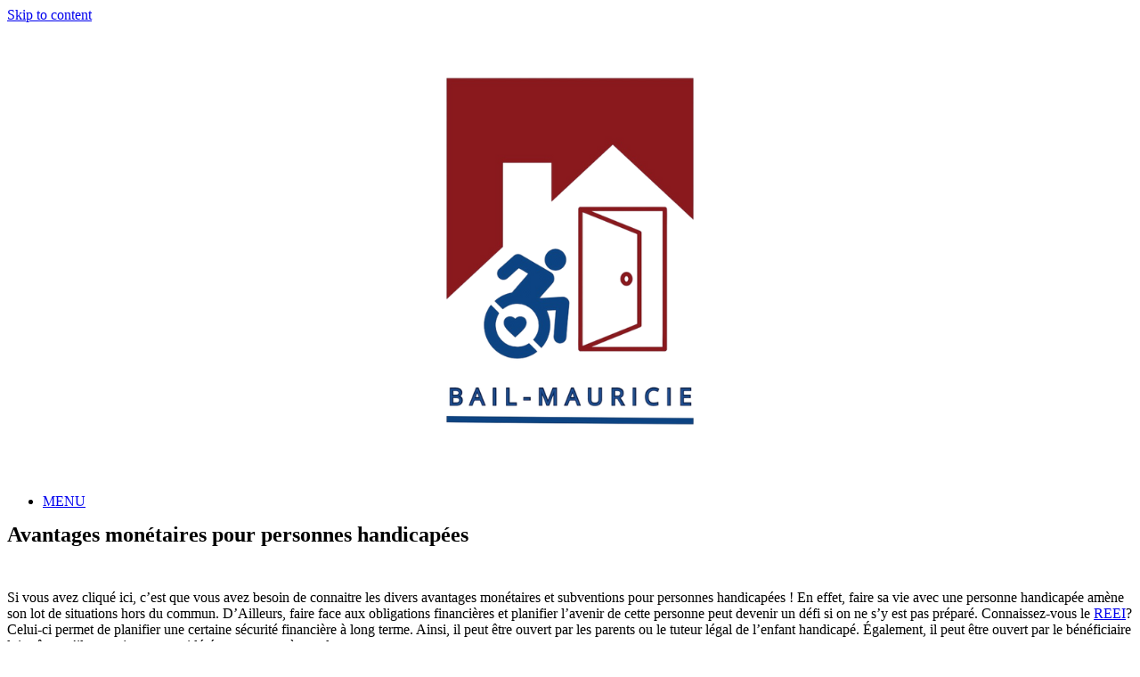

--- FILE ---
content_type: text/html; charset=UTF-8
request_url: https://bail-mauricie.com/avantages-monetaires-pour-personnes-handicapees/
body_size: 25999
content:
<!doctype html>
<html dir="ltr" lang="fr-FR" prefix="og: https://ogp.me/ns#">
<head>
	<meta charset="UTF-8">
		<meta name="viewport" content="width=device-width, initial-scale=1">
	<link rel="profile" href="https://gmpg.org/xfn/11">
	<title>Avantages monétaires pour personnes handicapées</title>

		<!-- All in One SEO 4.8.0 - aioseo.com -->
	<meta name="description" content="Faire sa vie avec une personne handicapée amène son lot de situations hors du commun. D&#039;Ailleurs, faire face aux obligations financières et planifier l’avenir de cette personne peut devenir un défi" />
	<meta name="robots" content="max-image-preview:large" />
	<meta name="author" content="Stephan"/>
	<link rel="canonical" href="https://bail-mauricie.com/avantages-monetaires-pour-personnes-handicapees/" />
	<meta name="generator" content="All in One SEO (AIOSEO) 4.8.0" />
		<meta property="og:locale" content="fr_FR" />
		<meta property="og:site_name" content="Bail Mauricie - Aide et information sur le logement adapté" />
		<meta property="og:type" content="article" />
		<meta property="og:title" content="Avantages monétaires pour personnes handicapées" />
		<meta property="og:description" content="Faire sa vie avec une personne handicapée amène son lot de situations hors du commun. D&#039;Ailleurs, faire face aux obligations financières et planifier l’avenir de cette personne peut devenir un défi" />
		<meta property="og:url" content="https://bail-mauricie.com/avantages-monetaires-pour-personnes-handicapees/" />
		<meta property="og:image" content="https://bail-mauricie.com/wp-content/uploads/2022/01/Bail-MauricieLOGO-mod.svg" />
		<meta property="og:image:secure_url" content="https://bail-mauricie.com/wp-content/uploads/2022/01/Bail-MauricieLOGO-mod.svg" />
		<meta property="og:image:width" content="100" />
		<meta property="og:image:height" content="100" />
		<meta property="article:published_time" content="2021-01-25T16:22:49+00:00" />
		<meta property="article:modified_time" content="2023-07-06T19:54:25+00:00" />
		<meta name="twitter:card" content="summary_large_image" />
		<meta name="twitter:title" content="Avantages monétaires pour personnes handicapées" />
		<meta name="twitter:description" content="Faire sa vie avec une personne handicapée amène son lot de situations hors du commun. D&#039;Ailleurs, faire face aux obligations financières et planifier l’avenir de cette personne peut devenir un défi" />
		<meta name="twitter:image" content="http://bma.zani.ca/wp-content/uploads/2022/01/Bail-MauricieLOGO-mod.svg" />
		<script type="application/ld+json" class="aioseo-schema">
			{"@context":"https:\/\/schema.org","@graph":[{"@type":"BlogPosting","@id":"https:\/\/bail-mauricie.com\/avantages-monetaires-pour-personnes-handicapees\/#blogposting","name":"Avantages mon\u00e9taires pour personnes handicap\u00e9es","headline":"Avantages mon\u00e9taires pour personnes handicap\u00e9es","author":{"@id":"\/#author"},"publisher":{"@id":"https:\/\/bail-mauricie.com\/#organization"},"image":{"@type":"ImageObject","url":"https:\/\/bail-mauricie.com\/wp-content\/uploads\/2022\/01\/Bail-MauricieLOGO-mod.svg?ver=17690357","width":100,"height":100},"datePublished":"2021-01-25T17:22:49-05:00","dateModified":"2023-07-06T15:54:25-04:00","inLanguage":"fr-FR","mainEntityOfPage":{"@id":"https:\/\/bail-mauricie.com\/avantages-monetaires-pour-personnes-handicapees\/#webpage"},"isPartOf":{"@id":"https:\/\/bail-mauricie.com\/avantages-monetaires-pour-personnes-handicapees\/#webpage"},"articleSection":"Non class\u00e9"},{"@type":"BreadcrumbList","@id":"https:\/\/bail-mauricie.com\/avantages-monetaires-pour-personnes-handicapees\/#breadcrumblist","itemListElement":[{"@type":"ListItem","@id":"https:\/\/bail-mauricie.com\/#listItem","position":1,"name":"Home","item":"https:\/\/bail-mauricie.com\/","nextItem":{"@type":"ListItem","@id":"https:\/\/bail-mauricie.com\/avantages-monetaires-pour-personnes-handicapees\/#listItem","name":"Avantages mon\u00e9taires pour personnes handicap\u00e9es"}},{"@type":"ListItem","@id":"https:\/\/bail-mauricie.com\/avantages-monetaires-pour-personnes-handicapees\/#listItem","position":2,"name":"Avantages mon\u00e9taires pour personnes handicap\u00e9es","previousItem":{"@type":"ListItem","@id":"https:\/\/bail-mauricie.com\/#listItem","name":"Home"}}]},{"@type":"Organization","@id":"https:\/\/bail-mauricie.com\/#organization","name":"Bail Mauricie","description":"Aide et information sur le logement adapt\u00e9","url":"https:\/\/bail-mauricie.com\/","logo":{"@type":"ImageObject","url":"https:\/\/bail-mauricie.com\/wp-content\/uploads\/2022\/01\/Bail-MauricieLOGO-mod.svg?ver=17690357","@id":"https:\/\/bail-mauricie.com\/avantages-monetaires-pour-personnes-handicapees\/#organizationLogo","width":100,"height":100},"image":{"@id":"https:\/\/bail-mauricie.com\/avantages-monetaires-pour-personnes-handicapees\/#organizationLogo"}},{"@type":"Person","@id":"\/#author","url":"\/","name":"Stephan","image":{"@type":"ImageObject","@id":"https:\/\/bail-mauricie.com\/avantages-monetaires-pour-personnes-handicapees\/#authorImage","url":"https:\/\/secure.gravatar.com\/avatar\/197ba784050c06b8e15ac5fe02ac46b3?s=96&d=mm&r=g","width":96,"height":96,"caption":"Stephan"}},{"@type":"WebPage","@id":"https:\/\/bail-mauricie.com\/avantages-monetaires-pour-personnes-handicapees\/#webpage","url":"https:\/\/bail-mauricie.com\/avantages-monetaires-pour-personnes-handicapees\/","name":"Avantages mon\u00e9taires pour personnes handicap\u00e9es","description":"Faire sa vie avec une personne handicap\u00e9e am\u00e8ne son lot de situations hors du commun. D'Ailleurs, faire face aux obligations financi\u00e8res et planifier l\u2019avenir de cette personne peut devenir un d\u00e9fi","inLanguage":"fr-FR","isPartOf":{"@id":"https:\/\/bail-mauricie.com\/#website"},"breadcrumb":{"@id":"https:\/\/bail-mauricie.com\/avantages-monetaires-pour-personnes-handicapees\/#breadcrumblist"},"author":{"@id":"\/#author"},"creator":{"@id":"\/#author"},"image":{"@type":"ImageObject","url":"https:\/\/bail-mauricie.com\/wp-content\/uploads\/2022\/01\/Bail-MauricieLOGO-mod.svg?ver=17690357","@id":"https:\/\/bail-mauricie.com\/avantages-monetaires-pour-personnes-handicapees\/#mainImage","width":100,"height":100},"primaryImageOfPage":{"@id":"https:\/\/bail-mauricie.com\/avantages-monetaires-pour-personnes-handicapees\/#mainImage"},"datePublished":"2021-01-25T17:22:49-05:00","dateModified":"2023-07-06T15:54:25-04:00"},{"@type":"WebSite","@id":"https:\/\/bail-mauricie.com\/#website","url":"https:\/\/bail-mauricie.com\/","name":"Bail Mauricie","description":"Aide et information sur le logement adapt\u00e9","inLanguage":"fr-FR","publisher":{"@id":"https:\/\/bail-mauricie.com\/#organization"}}]}
		</script>
		<!-- All in One SEO -->

<meta name="dlm-version" content="5.0.22"><link rel='dns-prefetch' href='//s.w.org' />
<link rel="alternate" type="application/rss+xml" title="Bail Mauricie &raquo; Flux" href="https://bail-mauricie.com/feed/" />
<link rel="alternate" type="application/rss+xml" title="Bail Mauricie &raquo; Flux des commentaires" href="https://bail-mauricie.com/comments/feed/" />
<link rel="alternate" type="application/rss+xml" title="Bail Mauricie &raquo; Avantages monétaires pour personnes handicapées Flux des commentaires" href="https://bail-mauricie.com/avantages-monetaires-pour-personnes-handicapees/feed/" />
<script>
window._wpemojiSettings = {"baseUrl":"https:\/\/s.w.org\/images\/core\/emoji\/14.0.0\/72x72\/","ext":".png","svgUrl":"https:\/\/s.w.org\/images\/core\/emoji\/14.0.0\/svg\/","svgExt":".svg","source":{"concatemoji":"https:\/\/bail-mauricie.com\/wp-includes\/js\/wp-emoji-release.min.js?ver=d24753c989c3c"}};
/*! This file is auto-generated */
!function(e,a,t){var n,r,o,i=a.createElement("canvas"),p=i.getContext&&i.getContext("2d");function s(e,t){var a=String.fromCharCode,e=(p.clearRect(0,0,i.width,i.height),p.fillText(a.apply(this,e),0,0),i.toDataURL());return p.clearRect(0,0,i.width,i.height),p.fillText(a.apply(this,t),0,0),e===i.toDataURL()}function c(e){var t=a.createElement("script");t.src=e,t.defer=t.type="text/javascript",a.getElementsByTagName("head")[0].appendChild(t)}for(o=Array("flag","emoji"),t.supports={everything:!0,everythingExceptFlag:!0},r=0;r<o.length;r++)t.supports[o[r]]=function(e){if(!p||!p.fillText)return!1;switch(p.textBaseline="top",p.font="600 32px Arial",e){case"flag":return s([127987,65039,8205,9895,65039],[127987,65039,8203,9895,65039])?!1:!s([55356,56826,55356,56819],[55356,56826,8203,55356,56819])&&!s([55356,57332,56128,56423,56128,56418,56128,56421,56128,56430,56128,56423,56128,56447],[55356,57332,8203,56128,56423,8203,56128,56418,8203,56128,56421,8203,56128,56430,8203,56128,56423,8203,56128,56447]);case"emoji":return!s([129777,127995,8205,129778,127999],[129777,127995,8203,129778,127999])}return!1}(o[r]),t.supports.everything=t.supports.everything&&t.supports[o[r]],"flag"!==o[r]&&(t.supports.everythingExceptFlag=t.supports.everythingExceptFlag&&t.supports[o[r]]);t.supports.everythingExceptFlag=t.supports.everythingExceptFlag&&!t.supports.flag,t.DOMReady=!1,t.readyCallback=function(){t.DOMReady=!0},t.supports.everything||(n=function(){t.readyCallback()},a.addEventListener?(a.addEventListener("DOMContentLoaded",n,!1),e.addEventListener("load",n,!1)):(e.attachEvent("onload",n),a.attachEvent("onreadystatechange",function(){"complete"===a.readyState&&t.readyCallback()})),(e=t.source||{}).concatemoji?c(e.concatemoji):e.wpemoji&&e.twemoji&&(c(e.twemoji),c(e.wpemoji)))}(window,document,window._wpemojiSettings);
</script>
<style>
img.wp-smiley,
img.emoji {
	display: inline !important;
	border: none !important;
	box-shadow: none !important;
	height: 1em !important;
	width: 1em !important;
	margin: 0 0.07em !important;
	vertical-align: -0.1em !important;
	background: none !important;
	padding: 0 !important;
}
</style>
	<link rel='stylesheet' id='gs-swiper-css'  href='https://bail-mauricie.com/wp-content/plugins/gs-logo-slider/assets/libs/swiper-js/swiper.min.css?ver=86e9cb812bb7e' media='all' />
<link rel='stylesheet' id='gs-tippyjs-css'  href='https://bail-mauricie.com/wp-content/plugins/gs-logo-slider/assets/libs/tippyjs/tippy.css?ver=86e9cb812bb7e' media='all' />
<link rel='stylesheet' id='gs-logo-public-css'  href='https://bail-mauricie.com/wp-content/plugins/gs-logo-slider/assets/css/gs-logo.min.css?ver=86e9cb812bb7e' media='all' />
<link rel='stylesheet' id='wp-block-library-css'  href='https://bail-mauricie.com/wp-includes/css/dist/block-library/style.min.css?ver=8ecf8427ed8cd' media='all' />
<style id='global-styles-inline-css'>
body{--wp--preset--color--black: #000000;--wp--preset--color--cyan-bluish-gray: #abb8c3;--wp--preset--color--white: #ffffff;--wp--preset--color--pale-pink: #f78da7;--wp--preset--color--vivid-red: #cf2e2e;--wp--preset--color--luminous-vivid-orange: #ff6900;--wp--preset--color--luminous-vivid-amber: #fcb900;--wp--preset--color--light-green-cyan: #7bdcb5;--wp--preset--color--vivid-green-cyan: #00d084;--wp--preset--color--pale-cyan-blue: #8ed1fc;--wp--preset--color--vivid-cyan-blue: #0693e3;--wp--preset--color--vivid-purple: #9b51e0;--wp--preset--gradient--vivid-cyan-blue-to-vivid-purple: linear-gradient(135deg,rgba(6,147,227,1) 0%,rgb(155,81,224) 100%);--wp--preset--gradient--light-green-cyan-to-vivid-green-cyan: linear-gradient(135deg,rgb(122,220,180) 0%,rgb(0,208,130) 100%);--wp--preset--gradient--luminous-vivid-amber-to-luminous-vivid-orange: linear-gradient(135deg,rgba(252,185,0,1) 0%,rgba(255,105,0,1) 100%);--wp--preset--gradient--luminous-vivid-orange-to-vivid-red: linear-gradient(135deg,rgba(255,105,0,1) 0%,rgb(207,46,46) 100%);--wp--preset--gradient--very-light-gray-to-cyan-bluish-gray: linear-gradient(135deg,rgb(238,238,238) 0%,rgb(169,184,195) 100%);--wp--preset--gradient--cool-to-warm-spectrum: linear-gradient(135deg,rgb(74,234,220) 0%,rgb(151,120,209) 20%,rgb(207,42,186) 40%,rgb(238,44,130) 60%,rgb(251,105,98) 80%,rgb(254,248,76) 100%);--wp--preset--gradient--blush-light-purple: linear-gradient(135deg,rgb(255,206,236) 0%,rgb(152,150,240) 100%);--wp--preset--gradient--blush-bordeaux: linear-gradient(135deg,rgb(254,205,165) 0%,rgb(254,45,45) 50%,rgb(107,0,62) 100%);--wp--preset--gradient--luminous-dusk: linear-gradient(135deg,rgb(255,203,112) 0%,rgb(199,81,192) 50%,rgb(65,88,208) 100%);--wp--preset--gradient--pale-ocean: linear-gradient(135deg,rgb(255,245,203) 0%,rgb(182,227,212) 50%,rgb(51,167,181) 100%);--wp--preset--gradient--electric-grass: linear-gradient(135deg,rgb(202,248,128) 0%,rgb(113,206,126) 100%);--wp--preset--gradient--midnight: linear-gradient(135deg,rgb(2,3,129) 0%,rgb(40,116,252) 100%);--wp--preset--duotone--dark-grayscale: url('#wp-duotone-dark-grayscale');--wp--preset--duotone--grayscale: url('#wp-duotone-grayscale');--wp--preset--duotone--purple-yellow: url('#wp-duotone-purple-yellow');--wp--preset--duotone--blue-red: url('#wp-duotone-blue-red');--wp--preset--duotone--midnight: url('#wp-duotone-midnight');--wp--preset--duotone--magenta-yellow: url('#wp-duotone-magenta-yellow');--wp--preset--duotone--purple-green: url('#wp-duotone-purple-green');--wp--preset--duotone--blue-orange: url('#wp-duotone-blue-orange');--wp--preset--font-size--small: 13px;--wp--preset--font-size--medium: 20px;--wp--preset--font-size--large: 36px;--wp--preset--font-size--x-large: 42px;}.has-black-color{color: var(--wp--preset--color--black) !important;}.has-cyan-bluish-gray-color{color: var(--wp--preset--color--cyan-bluish-gray) !important;}.has-white-color{color: var(--wp--preset--color--white) !important;}.has-pale-pink-color{color: var(--wp--preset--color--pale-pink) !important;}.has-vivid-red-color{color: var(--wp--preset--color--vivid-red) !important;}.has-luminous-vivid-orange-color{color: var(--wp--preset--color--luminous-vivid-orange) !important;}.has-luminous-vivid-amber-color{color: var(--wp--preset--color--luminous-vivid-amber) !important;}.has-light-green-cyan-color{color: var(--wp--preset--color--light-green-cyan) !important;}.has-vivid-green-cyan-color{color: var(--wp--preset--color--vivid-green-cyan) !important;}.has-pale-cyan-blue-color{color: var(--wp--preset--color--pale-cyan-blue) !important;}.has-vivid-cyan-blue-color{color: var(--wp--preset--color--vivid-cyan-blue) !important;}.has-vivid-purple-color{color: var(--wp--preset--color--vivid-purple) !important;}.has-black-background-color{background-color: var(--wp--preset--color--black) !important;}.has-cyan-bluish-gray-background-color{background-color: var(--wp--preset--color--cyan-bluish-gray) !important;}.has-white-background-color{background-color: var(--wp--preset--color--white) !important;}.has-pale-pink-background-color{background-color: var(--wp--preset--color--pale-pink) !important;}.has-vivid-red-background-color{background-color: var(--wp--preset--color--vivid-red) !important;}.has-luminous-vivid-orange-background-color{background-color: var(--wp--preset--color--luminous-vivid-orange) !important;}.has-luminous-vivid-amber-background-color{background-color: var(--wp--preset--color--luminous-vivid-amber) !important;}.has-light-green-cyan-background-color{background-color: var(--wp--preset--color--light-green-cyan) !important;}.has-vivid-green-cyan-background-color{background-color: var(--wp--preset--color--vivid-green-cyan) !important;}.has-pale-cyan-blue-background-color{background-color: var(--wp--preset--color--pale-cyan-blue) !important;}.has-vivid-cyan-blue-background-color{background-color: var(--wp--preset--color--vivid-cyan-blue) !important;}.has-vivid-purple-background-color{background-color: var(--wp--preset--color--vivid-purple) !important;}.has-black-border-color{border-color: var(--wp--preset--color--black) !important;}.has-cyan-bluish-gray-border-color{border-color: var(--wp--preset--color--cyan-bluish-gray) !important;}.has-white-border-color{border-color: var(--wp--preset--color--white) !important;}.has-pale-pink-border-color{border-color: var(--wp--preset--color--pale-pink) !important;}.has-vivid-red-border-color{border-color: var(--wp--preset--color--vivid-red) !important;}.has-luminous-vivid-orange-border-color{border-color: var(--wp--preset--color--luminous-vivid-orange) !important;}.has-luminous-vivid-amber-border-color{border-color: var(--wp--preset--color--luminous-vivid-amber) !important;}.has-light-green-cyan-border-color{border-color: var(--wp--preset--color--light-green-cyan) !important;}.has-vivid-green-cyan-border-color{border-color: var(--wp--preset--color--vivid-green-cyan) !important;}.has-pale-cyan-blue-border-color{border-color: var(--wp--preset--color--pale-cyan-blue) !important;}.has-vivid-cyan-blue-border-color{border-color: var(--wp--preset--color--vivid-cyan-blue) !important;}.has-vivid-purple-border-color{border-color: var(--wp--preset--color--vivid-purple) !important;}.has-vivid-cyan-blue-to-vivid-purple-gradient-background{background: var(--wp--preset--gradient--vivid-cyan-blue-to-vivid-purple) !important;}.has-light-green-cyan-to-vivid-green-cyan-gradient-background{background: var(--wp--preset--gradient--light-green-cyan-to-vivid-green-cyan) !important;}.has-luminous-vivid-amber-to-luminous-vivid-orange-gradient-background{background: var(--wp--preset--gradient--luminous-vivid-amber-to-luminous-vivid-orange) !important;}.has-luminous-vivid-orange-to-vivid-red-gradient-background{background: var(--wp--preset--gradient--luminous-vivid-orange-to-vivid-red) !important;}.has-very-light-gray-to-cyan-bluish-gray-gradient-background{background: var(--wp--preset--gradient--very-light-gray-to-cyan-bluish-gray) !important;}.has-cool-to-warm-spectrum-gradient-background{background: var(--wp--preset--gradient--cool-to-warm-spectrum) !important;}.has-blush-light-purple-gradient-background{background: var(--wp--preset--gradient--blush-light-purple) !important;}.has-blush-bordeaux-gradient-background{background: var(--wp--preset--gradient--blush-bordeaux) !important;}.has-luminous-dusk-gradient-background{background: var(--wp--preset--gradient--luminous-dusk) !important;}.has-pale-ocean-gradient-background{background: var(--wp--preset--gradient--pale-ocean) !important;}.has-electric-grass-gradient-background{background: var(--wp--preset--gradient--electric-grass) !important;}.has-midnight-gradient-background{background: var(--wp--preset--gradient--midnight) !important;}.has-small-font-size{font-size: var(--wp--preset--font-size--small) !important;}.has-medium-font-size{font-size: var(--wp--preset--font-size--medium) !important;}.has-large-font-size{font-size: var(--wp--preset--font-size--large) !important;}.has-x-large-font-size{font-size: var(--wp--preset--font-size--x-large) !important;}
</style>
<link rel='stylesheet' id='cmplz-general-css'  href='https://bail-mauricie.com/wp-content/plugins/complianz-gdpr/assets/css/cookieblocker.min.css?ver=f358fe7c2a9dc' media='all' />
<link rel='stylesheet' id='pojo-a11y-css'  href='https://bail-mauricie.com/wp-content/plugins/pojo-accessibility/modules/legacy/assets/css/style.min.css?ver=94d07e1fad76e' media='all' />
<link rel='stylesheet' id='search-filter-plugin-styles-css'  href='https://bail-mauricie.com/wp-content/plugins/search-filter-pro/public/assets/css/search-filter.min.css?ver=382e396c3609f' media='all' />
<link rel='stylesheet' id='hello-elementor-css'  href='https://bail-mauricie.com/wp-content/themes/hello-elementor/style.min.css?ver=9b0d9791aa05d' media='all' />
<link rel='stylesheet' id='hello-elementor-theme-style-css'  href='https://bail-mauricie.com/wp-content/themes/hello-elementor/theme.min.css?ver=9b0d9791aa05d' media='all' />
<link rel='stylesheet' id='chld_thm_cfg_child-css'  href='https://bail-mauricie.com/wp-content/themes/hello-elementor-child/style.css?ver=8ecf8427ed8cd' media='all' />
<link rel='stylesheet' id='elementor-frontend-css'  href='https://bail-mauricie.com/wp-content/uploads/elementor/css/custom-frontend-lite.min.css?ver=8ecf8427ed8cd' media='all' />
<link rel='stylesheet' id='elementor-post-5-css'  href='https://bail-mauricie.com/wp-content/uploads/elementor/css/post-5.css?ver=8ecf8427ed8cd' media='all' />
<link rel='stylesheet' id='elementor-icons-css'  href='https://bail-mauricie.com/wp-content/plugins/elementor/assets/lib/eicons/css/elementor-icons.min.css?ver=5bda975dc64d2' media='all' />
<link rel='stylesheet' id='swiper-css'  href='https://bail-mauricie.com/wp-content/plugins/elementor/assets/lib/swiper/css/swiper.min.css?ver=53e7a41500875' media='all' />
<link rel='stylesheet' id='elementor-pro-css'  href='https://bail-mauricie.com/wp-content/uploads/elementor/css/custom-pro-frontend-lite.min.css?ver=8ecf8427ed8cd' media='all' />
<link rel='stylesheet' id='elementor-post-100-css'  href='https://bail-mauricie.com/wp-content/uploads/elementor/css/post-100.css?ver=8ecf8427ed8cd' media='all' />
<link rel='stylesheet' id='elementor-post-310-css'  href='https://bail-mauricie.com/wp-content/uploads/elementor/css/post-310.css?ver=8ecf8427ed8cd' media='all' />
<link rel='stylesheet' id='elementor-post-43553-css'  href='https://bail-mauricie.com/wp-content/uploads/elementor/css/post-43553.css?ver=8ecf8427ed8cd' media='all' />
<link rel='stylesheet' id='ecs-styles-css'  href='https://bail-mauricie.com/wp-content/plugins/ele-custom-skin/assets/css/ecs-style.css?ver=47634daa6c317' media='all' />
<link rel='stylesheet' id='elementor-post-225-css'  href='https://bail-mauricie.com/wp-content/uploads/elementor/css/post-225.css?ver=103407ca9c284' media='all' />
<link rel='stylesheet' id='elementor-post-43464-css'  href='https://bail-mauricie.com/wp-content/uploads/elementor/css/post-43464.css?ver=6a034a72cf523' media='all' />
<link rel='stylesheet' id='elementor-post-44356-css'  href='https://bail-mauricie.com/wp-content/uploads/elementor/css/post-44356.css?ver=2d0854e05b03e' media='all' />
<link data-service="google-fonts" data-category="marketing" rel='stylesheet' id='google-fonts-1-css'  data-href='https://fonts.googleapis.com/css?family=Sora%3A100%2C100italic%2C200%2C200italic%2C300%2C300italic%2C400%2C400italic%2C500%2C500italic%2C600%2C600italic%2C700%2C700italic%2C800%2C800italic%2C900%2C900italic%7CMontserrat%3A100%2C100italic%2C200%2C200italic%2C300%2C300italic%2C400%2C400italic%2C500%2C500italic%2C600%2C600italic%2C700%2C700italic%2C800%2C800italic%2C900%2C900italic&#038;display=auto&#038;ver=8ecf8427ed8cd' media='all' />
<link rel='stylesheet' id='elementor-icons-shared-0-css'  href='https://bail-mauricie.com/wp-content/plugins/elementor/assets/lib/font-awesome/css/fontawesome.min.css?ver=b58768eb6b0fa' media='all' />
<link rel='stylesheet' id='elementor-icons-fa-solid-css'  href='https://bail-mauricie.com/wp-content/plugins/elementor/assets/lib/font-awesome/css/solid.min.css?ver=b58768eb6b0fa' media='all' />
<link rel='stylesheet' id='elementor-icons-fa-brands-css'  href='https://bail-mauricie.com/wp-content/plugins/elementor/assets/lib/font-awesome/css/brands.min.css?ver=b58768eb6b0fa' media='all' />
<link rel="preconnect" href="https://fonts.gstatic.com/" crossorigin><script src='https://bail-mauricie.com/wp-includes/js/jquery/jquery.min.js?ver=eddff1638399b' id='jquery-core-js'></script>
<script src='https://bail-mauricie.com/wp-includes/js/jquery/jquery-migrate.min.js?ver=fec6c12cdd09a' id='jquery-migrate-js'></script>
<script id='search-filter-elementor-js-extra'>
var SFE_DATA = {"ajax_url":"https:\/\/bail-mauricie.com\/wp-admin\/admin-ajax.php","home_url":"https:\/\/bail-mauricie.com\/"};
</script>
<script src='https://bail-mauricie.com/wp-content/plugins/search-filter-elementor/assets/js/search-filter-elementor.js?ver=94d07e1fad76e' id='search-filter-elementor-js'></script>
<script id='search-filter-plugin-build-js-extra'>
var SF_LDATA = {"ajax_url":"https:\/\/bail-mauricie.com\/wp-admin\/admin-ajax.php","home_url":"https:\/\/bail-mauricie.com\/","extensions":[]};
</script>
<script src='https://bail-mauricie.com/wp-content/plugins/search-filter-pro/public/assets/js/search-filter-build.min.js?ver=382e396c3609f' id='search-filter-plugin-build-js'></script>
<script src='https://bail-mauricie.com/wp-content/plugins/search-filter-pro/public/assets/js/chosen.jquery.min.js?ver=382e396c3609f' id='search-filter-plugin-chosen-js'></script>
<script id='ecs_ajax_load-js-extra'>
var ecs_ajax_params = {"ajaxurl":"https:\/\/bail-mauricie.com\/wp-admin\/admin-ajax.php","posts":"{\"page\":0,\"name\":\"avantages-monetaires-pour-personnes-handicapees\",\"error\":\"\",\"m\":\"\",\"p\":0,\"post_parent\":\"\",\"subpost\":\"\",\"subpost_id\":\"\",\"attachment\":\"\",\"attachment_id\":0,\"pagename\":\"\",\"page_id\":0,\"second\":\"\",\"minute\":\"\",\"hour\":\"\",\"day\":0,\"monthnum\":0,\"year\":0,\"w\":0,\"category_name\":\"\",\"tag\":\"\",\"cat\":\"\",\"tag_id\":\"\",\"author\":\"\",\"author_name\":\"\",\"feed\":\"\",\"tb\":\"\",\"paged\":0,\"meta_key\":\"\",\"meta_value\":\"\",\"preview\":\"\",\"s\":\"\",\"sentence\":\"\",\"title\":\"\",\"fields\":\"\",\"menu_order\":\"\",\"embed\":\"\",\"category__in\":[],\"category__not_in\":[],\"category__and\":[],\"post__in\":[],\"post__not_in\":[],\"post_name__in\":[],\"tag__in\":[],\"tag__not_in\":[],\"tag__and\":[],\"tag_slug__in\":[],\"tag_slug__and\":[],\"post_parent__in\":[],\"post_parent__not_in\":[],\"author__in\":[],\"author__not_in\":[],\"post_type\":[\"post\",\"page\",\"e-landing-page\"],\"ignore_sticky_posts\":false,\"suppress_filters\":false,\"cache_results\":true,\"update_post_term_cache\":true,\"lazy_load_term_meta\":true,\"update_post_meta_cache\":true,\"posts_per_page\":10,\"nopaging\":false,\"comments_per_page\":\"50\",\"no_found_rows\":false,\"order\":\"DESC\"}"};
</script>
<script src='https://bail-mauricie.com/wp-content/plugins/ele-custom-skin/assets/js/ecs_ajax_pagination.js?ver=47634daa6c317' id='ecs_ajax_load-js'></script>
<script src='https://bail-mauricie.com/wp-content/plugins/ele-custom-skin/assets/js/ecs.js?ver=47634daa6c317' id='ecs-script-js'></script>
<link rel="https://api.w.org/" href="https://bail-mauricie.com/wp-json/" /><link rel="alternate" type="application/json" href="https://bail-mauricie.com/wp-json/wp/v2/posts/24201" /><link rel="EditURI" type="application/rsd+xml" title="RSD" href="https://bail-mauricie.com/xmlrpc.php?rsd" />
<link rel="wlwmanifest" type="application/wlwmanifest+xml" href="https://bail-mauricie.com/wp-includes/wlwmanifest.xml" /> 

<link rel='shortlink' href='https://bail-mauricie.com/?p=24201' />
<link rel="alternate" type="application/json+oembed" href="https://bail-mauricie.com/wp-json/oembed/1.0/embed?url=https%3A%2F%2Fbail-mauricie.com%2Favantages-monetaires-pour-personnes-handicapees%2F" />
<link rel="alternate" type="text/xml+oembed" href="https://bail-mauricie.com/wp-json/oembed/1.0/embed?url=https%3A%2F%2Fbail-mauricie.com%2Favantages-monetaires-pour-personnes-handicapees%2F&#038;format=xml" />

    <script data-service="google-analytics" data-category="statistics" type="text/plain">

        var _gaq = _gaq || [];
        _gaq.push(['_setAccount', 'UA-XXXXX-X']);
        _gaq.push(['_trackPageview']);

        (function() {
            var ga = document.createElement('script'); ga.type = 'text/javascript'; ga.async = true;
            ga.src = ('https:' == document.location.protocol ? 'https://ssl' : 'http://www') + '.google-analytics.com/ga.js';
            var s = document.getElementsByTagName('script')[0]; s.parentNode.insertBefore(ga, s);
        })();

    </script>

			<style>.cmplz-hidden {
					display: none !important;
				}</style><style type="text/css">
#pojo-a11y-toolbar .pojo-a11y-toolbar-toggle a{ background-color: #e59500;	color: #0a0a0a;}
#pojo-a11y-toolbar .pojo-a11y-toolbar-overlay, #pojo-a11y-toolbar .pojo-a11y-toolbar-overlay ul.pojo-a11y-toolbar-items.pojo-a11y-links{ border-color: #e59500;}
body.pojo-a11y-focusable a:focus{ outline-style: dashed !important;	outline-width: 1px !important;	outline-color: #FF0000 !important;}
#pojo-a11y-toolbar{ top: 200px !important;}
#pojo-a11y-toolbar .pojo-a11y-toolbar-overlay{ background-color: #ffffff;}
#pojo-a11y-toolbar .pojo-a11y-toolbar-overlay ul.pojo-a11y-toolbar-items li.pojo-a11y-toolbar-item a, #pojo-a11y-toolbar .pojo-a11y-toolbar-overlay p.pojo-a11y-toolbar-title{ color: #333333;}
#pojo-a11y-toolbar .pojo-a11y-toolbar-overlay ul.pojo-a11y-toolbar-items li.pojo-a11y-toolbar-item a.active{ background-color: #e59500;	color: #ffffff;}
@media (max-width: 767px) { #pojo-a11y-toolbar { top: 50px !important; } }</style><meta name="generator" content="Elementor 3.17.1; features: e_dom_optimization, e_optimized_assets_loading, e_optimized_css_loading, additional_custom_breakpoints; settings: css_print_method-external, google_font-enabled, font_display-auto">
<!-- Google tag (gtag.js) -->
<script type="text/plain" data-service="google-analytics" data-category="statistics" async data-cmplz-src="https://www.googletagmanager.com/gtag/js?id=G-RDZR9Z2PY1"></script>
<script>
  window.dataLayer = window.dataLayer || [];
  function gtag(){dataLayer.push(arguments);}
  gtag('js', new Date());

  gtag('config', 'G-RDZR9Z2PY1');
</script>
<link rel="icon" href="https://bail-mauricie.com/wp-content/uploads/2022/01/Bail-MauricieFAVICON-150x150.png?ver=17690357" sizes="32x32" />
<link rel="icon" href="https://bail-mauricie.com/wp-content/uploads/2022/01/Bail-MauricieFAVICON-300x300.png?ver=17690357" sizes="192x192" />
<link rel="apple-touch-icon" href="https://bail-mauricie.com/wp-content/uploads/2022/01/Bail-MauricieFAVICON-300x300.png?ver=17690357" />
<meta name="msapplication-TileImage" content="https://bail-mauricie.com/wp-content/uploads/2022/01/Bail-MauricieFAVICON-300x300.png?ver=17690357" />
		<style id="wp-custom-css">
			
/*** Accessibilité ***/
#pojo-a11y-toolbar .pojo-a11y-toolbar-overlay ul.pojo-a11y-toolbar-items li.pojo-a11y-toolbar-item a {
    font-size: 18px;
}
.pojo-a11y-visible-desktop .pojo-a11y-toolbar-open {
    width:20px !important;
}

.pojo-a11y-toolbar-overlay {
    width:220px !important;
}
.pojo-a11y-toolbar-toggle {
     margin-right: 0 !important;
    margin-left: 39px;
}

#pojo-a11y-toolbar.pojo-a11y-toolbar-left.pojo-a11y-toolbar-open {
	left:0 !important;
}


#pojo-a11y-toolbar.pojo-a11y-toolbar-left {
	left: -220px !important;
    -webkit-transition: left 750ms cubic-bezier(.23, 1, .32, 1) !important;
    -moz-transition: left 750ms cubic-bezier(.23, 1, .32, 1) !important;
    -o-transition: left 750ms cubic-bezier(.23, 1, .32, 1) !important;
    transition: left 750ms cubic-bezier(.23, 1, .32, 1) !important;
}

		</style>
		</head>
<body data-cmplz=1 class="post-template-default single single-post postid-24201 single-format-standard wp-custom-logo elementor-default elementor-kit-5 elementor-page-43553">

<svg xmlns="http://www.w3.org/2000/svg" viewBox="0 0 0 0" width="0" height="0" focusable="false" role="none" style="visibility: hidden; position: absolute; left: -9999px; overflow: hidden;" ><defs><filter id="wp-duotone-dark-grayscale"><feColorMatrix color-interpolation-filters="sRGB" type="matrix" values=" .299 .587 .114 0 0 .299 .587 .114 0 0 .299 .587 .114 0 0 .299 .587 .114 0 0 " /><feComponentTransfer color-interpolation-filters="sRGB" ><feFuncR type="table" tableValues="0 0.49803921568627" /><feFuncG type="table" tableValues="0 0.49803921568627" /><feFuncB type="table" tableValues="0 0.49803921568627" /><feFuncA type="table" tableValues="1 1" /></feComponentTransfer><feComposite in2="SourceGraphic" operator="in" /></filter></defs></svg><svg xmlns="http://www.w3.org/2000/svg" viewBox="0 0 0 0" width="0" height="0" focusable="false" role="none" style="visibility: hidden; position: absolute; left: -9999px; overflow: hidden;" ><defs><filter id="wp-duotone-grayscale"><feColorMatrix color-interpolation-filters="sRGB" type="matrix" values=" .299 .587 .114 0 0 .299 .587 .114 0 0 .299 .587 .114 0 0 .299 .587 .114 0 0 " /><feComponentTransfer color-interpolation-filters="sRGB" ><feFuncR type="table" tableValues="0 1" /><feFuncG type="table" tableValues="0 1" /><feFuncB type="table" tableValues="0 1" /><feFuncA type="table" tableValues="1 1" /></feComponentTransfer><feComposite in2="SourceGraphic" operator="in" /></filter></defs></svg><svg xmlns="http://www.w3.org/2000/svg" viewBox="0 0 0 0" width="0" height="0" focusable="false" role="none" style="visibility: hidden; position: absolute; left: -9999px; overflow: hidden;" ><defs><filter id="wp-duotone-purple-yellow"><feColorMatrix color-interpolation-filters="sRGB" type="matrix" values=" .299 .587 .114 0 0 .299 .587 .114 0 0 .299 .587 .114 0 0 .299 .587 .114 0 0 " /><feComponentTransfer color-interpolation-filters="sRGB" ><feFuncR type="table" tableValues="0.54901960784314 0.98823529411765" /><feFuncG type="table" tableValues="0 1" /><feFuncB type="table" tableValues="0.71764705882353 0.25490196078431" /><feFuncA type="table" tableValues="1 1" /></feComponentTransfer><feComposite in2="SourceGraphic" operator="in" /></filter></defs></svg><svg xmlns="http://www.w3.org/2000/svg" viewBox="0 0 0 0" width="0" height="0" focusable="false" role="none" style="visibility: hidden; position: absolute; left: -9999px; overflow: hidden;" ><defs><filter id="wp-duotone-blue-red"><feColorMatrix color-interpolation-filters="sRGB" type="matrix" values=" .299 .587 .114 0 0 .299 .587 .114 0 0 .299 .587 .114 0 0 .299 .587 .114 0 0 " /><feComponentTransfer color-interpolation-filters="sRGB" ><feFuncR type="table" tableValues="0 1" /><feFuncG type="table" tableValues="0 0.27843137254902" /><feFuncB type="table" tableValues="0.5921568627451 0.27843137254902" /><feFuncA type="table" tableValues="1 1" /></feComponentTransfer><feComposite in2="SourceGraphic" operator="in" /></filter></defs></svg><svg xmlns="http://www.w3.org/2000/svg" viewBox="0 0 0 0" width="0" height="0" focusable="false" role="none" style="visibility: hidden; position: absolute; left: -9999px; overflow: hidden;" ><defs><filter id="wp-duotone-midnight"><feColorMatrix color-interpolation-filters="sRGB" type="matrix" values=" .299 .587 .114 0 0 .299 .587 .114 0 0 .299 .587 .114 0 0 .299 .587 .114 0 0 " /><feComponentTransfer color-interpolation-filters="sRGB" ><feFuncR type="table" tableValues="0 0" /><feFuncG type="table" tableValues="0 0.64705882352941" /><feFuncB type="table" tableValues="0 1" /><feFuncA type="table" tableValues="1 1" /></feComponentTransfer><feComposite in2="SourceGraphic" operator="in" /></filter></defs></svg><svg xmlns="http://www.w3.org/2000/svg" viewBox="0 0 0 0" width="0" height="0" focusable="false" role="none" style="visibility: hidden; position: absolute; left: -9999px; overflow: hidden;" ><defs><filter id="wp-duotone-magenta-yellow"><feColorMatrix color-interpolation-filters="sRGB" type="matrix" values=" .299 .587 .114 0 0 .299 .587 .114 0 0 .299 .587 .114 0 0 .299 .587 .114 0 0 " /><feComponentTransfer color-interpolation-filters="sRGB" ><feFuncR type="table" tableValues="0.78039215686275 1" /><feFuncG type="table" tableValues="0 0.94901960784314" /><feFuncB type="table" tableValues="0.35294117647059 0.47058823529412" /><feFuncA type="table" tableValues="1 1" /></feComponentTransfer><feComposite in2="SourceGraphic" operator="in" /></filter></defs></svg><svg xmlns="http://www.w3.org/2000/svg" viewBox="0 0 0 0" width="0" height="0" focusable="false" role="none" style="visibility: hidden; position: absolute; left: -9999px; overflow: hidden;" ><defs><filter id="wp-duotone-purple-green"><feColorMatrix color-interpolation-filters="sRGB" type="matrix" values=" .299 .587 .114 0 0 .299 .587 .114 0 0 .299 .587 .114 0 0 .299 .587 .114 0 0 " /><feComponentTransfer color-interpolation-filters="sRGB" ><feFuncR type="table" tableValues="0.65098039215686 0.40392156862745" /><feFuncG type="table" tableValues="0 1" /><feFuncB type="table" tableValues="0.44705882352941 0.4" /><feFuncA type="table" tableValues="1 1" /></feComponentTransfer><feComposite in2="SourceGraphic" operator="in" /></filter></defs></svg><svg xmlns="http://www.w3.org/2000/svg" viewBox="0 0 0 0" width="0" height="0" focusable="false" role="none" style="visibility: hidden; position: absolute; left: -9999px; overflow: hidden;" ><defs><filter id="wp-duotone-blue-orange"><feColorMatrix color-interpolation-filters="sRGB" type="matrix" values=" .299 .587 .114 0 0 .299 .587 .114 0 0 .299 .587 .114 0 0 .299 .587 .114 0 0 " /><feComponentTransfer color-interpolation-filters="sRGB" ><feFuncR type="table" tableValues="0.098039215686275 1" /><feFuncG type="table" tableValues="0 0.66274509803922" /><feFuncB type="table" tableValues="0.84705882352941 0.41960784313725" /><feFuncA type="table" tableValues="1 1" /></feComponentTransfer><feComposite in2="SourceGraphic" operator="in" /></filter></defs></svg>
<a class="skip-link screen-reader-text" href="#content">
	Skip to content</a>

		<div data-elementor-type="header" data-elementor-id="100" class="elementor elementor-100 elementor-location-header" data-elementor-post-type="elementor_library">
								<section class="elementor-section elementor-top-section elementor-element elementor-element-20a9fbc elementor-section-full_width elementor-section-height-default elementor-section-height-default" data-id="20a9fbc" data-element_type="section">
						<div class="elementor-container elementor-column-gap-default">
					<div class="elementor-column elementor-col-50 elementor-top-column elementor-element elementor-element-bd454c3" data-id="bd454c3" data-element_type="column">
			<div class="elementor-widget-wrap elementor-element-populated">
								<div class="elementor-element elementor-element-6307d08 elementor-widget elementor-widget-image" data-id="6307d08" data-element_type="widget" data-widget_type="image.default">
				<div class="elementor-widget-container">
			<style>/*! elementor - v3.17.0 - 25-10-2023 */
.elementor-widget-image{text-align:center}.elementor-widget-image a{display:inline-block}.elementor-widget-image a img[src$=".svg"]{width:48px}.elementor-widget-image img{vertical-align:middle;display:inline-block}</style>													<a href="https://bail-mauricie.com">
							<img width="512" height="512" src="https://bail-mauricie.com/wp-content/uploads/2022/02/13112017/Design-sans-titre.png?ver=17690357" class="attachment-large size-large wp-image-54875" alt="" loading="lazy" srcset="https://bail-mauricie.com/wp-content/uploads/2022/02/13112017/Design-sans-titre.png 512w, https://bail-mauricie.com/wp-content/uploads/2022/02/13112017/Design-sans-titre-300x300.png 300w, https://bail-mauricie.com/wp-content/uploads/2022/02/13112017/Design-sans-titre-150x150.png 150w, https://bail-mauricie.com/wp-content/uploads/2022/02/13112017/Design-sans-titre-32x32.png 32w, https://bail-mauricie.com/wp-content/uploads/2022/02/13112017/Design-sans-titre-48x48.png 48w, https://bail-mauricie.com/wp-content/uploads/2022/02/13112017/Design-sans-titre-80x80.png 80w, https://bail-mauricie.com/wp-content/uploads/2022/02/13112017/Design-sans-titre-180x180.png 180w, https://bail-mauricie.com/wp-content/uploads/2022/02/13112017/Design-sans-titre-400x400.png 400w" sizes="(max-width: 512px) 100vw, 512px" />								</a>
															</div>
				</div>
					</div>
		</div>
				<div class="elementor-column elementor-col-50 elementor-top-column elementor-element elementor-element-d3026e9" data-id="d3026e9" data-element_type="column">
			<div class="elementor-widget-wrap elementor-element-populated">
								<div class="elementor-element elementor-element-eabd4fe elementor-align-right menu-icon-align elementor-icon-list--layout-traditional elementor-list-item-link-full_width elementor-widget elementor-widget-icon-list" data-id="eabd4fe" data-element_type="widget" data-widget_type="icon-list.default">
				<div class="elementor-widget-container">
			<link rel="stylesheet" href="https://bail-mauricie.com/wp-content/uploads/elementor/css/custom-widget-icon-list.min.css?ver=1701095708">		<ul class="elementor-icon-list-items">
							<li class="elementor-icon-list-item">
											<a href="#elementor-action%3Aaction%3Dpopup%3Aopen%26settings%3DeyJpZCI6Ijc1IiwidG9nZ2xlIjpmYWxzZX0%3D">

												<span class="elementor-icon-list-icon">
							<i aria-hidden="true" class="fas fa-bars"></i>						</span>
										<span class="elementor-icon-list-text">MENU</span>
											</a>
									</li>
						</ul>
				</div>
				</div>
					</div>
		</div>
							</div>
		</section>
						</div>
				<div data-elementor-type="single-post" data-elementor-id="43553" class="elementor elementor-43553 elementor-location-single post-24201 post type-post status-publish format-standard has-post-thumbnail hentry category-non-classe" data-elementor-post-type="elementor_library">
								<section class="elementor-section elementor-top-section elementor-element elementor-element-7a2f040 elementor-section-boxed elementor-section-height-default elementor-section-height-default" data-id="7a2f040" data-element_type="section">
						<div class="elementor-container elementor-column-gap-default">
					<div class="elementor-column elementor-col-100 elementor-top-column elementor-element elementor-element-8210549" data-id="8210549" data-element_type="column">
			<div class="elementor-widget-wrap elementor-element-populated">
								<div class="elementor-element elementor-element-0c414b0 elementor-widget elementor-widget-theme-post-title elementor-page-title elementor-widget-heading" data-id="0c414b0" data-element_type="widget" data-widget_type="theme-post-title.default">
				<div class="elementor-widget-container">
			<style>/*! elementor - v3.17.0 - 25-10-2023 */
.elementor-heading-title{padding:0;margin:0;line-height:1}.elementor-widget-heading .elementor-heading-title[class*=elementor-size-]>a{color:inherit;font-size:inherit;line-height:inherit}.elementor-widget-heading .elementor-heading-title.elementor-size-small{font-size:15px}.elementor-widget-heading .elementor-heading-title.elementor-size-medium{font-size:19px}.elementor-widget-heading .elementor-heading-title.elementor-size-large{font-size:29px}.elementor-widget-heading .elementor-heading-title.elementor-size-xl{font-size:39px}.elementor-widget-heading .elementor-heading-title.elementor-size-xxl{font-size:59px}</style><h1 class="elementor-heading-title elementor-size-default">Avantages monétaires pour personnes handicapées</h1>		</div>
				</div>
				<div class="elementor-element elementor-element-9f4bc82 elementor-widget elementor-widget-theme-post-content" data-id="9f4bc82" data-element_type="widget" data-widget_type="theme-post-content.default">
				<div class="elementor-widget-container">
			
<div class="wp-block-image"><figure class="alignright size-large is-resized"><img src="https://bail-mauricie.com/wp-content/uploads/2021/01/22125323/josh-appel-NeTPASr-bmQ-unsplash-1-510x382-1.jpg?ver=1674410003000" alt="" class="wp-image-44600" width="300" height="218"/></figure></div>



<p>Si vous avez cliqué ici, c&rsquo;est que vous avez besoin de connaitre les divers avantages monétaires et subventions pour personnes handicapées ! En effet, faire sa vie avec une personne handicapée amène son lot de situations hors du commun. D&rsquo;Ailleurs, faire face aux obligations financières et planifier l’avenir de cette personne peut devenir un défi si on ne s’y est pas préparé. Connaissez-vous le <a href="http://finandicap.com/?gclid=CjwKCAiA9bmABhBbEiwASb35V5uIcgS4VGAGebNj2a191xMNFs30WoQqwNj3jxgw1pP518_ECZwLXxoCDMAQAvD_BwE">REEI</a>? Celui-ci permet de planifier une certaine sécurité financière à long terme. Ainsi, il peut être ouvert par les parents ou le tuteur légal de l’enfant handicapé. Également, il peut être ouvert par le bénéficiaire lui-même, s’il est majeur et considéré comme apte à conclure un contrat.</p>



<p>Où le bénéficiaire admissible au crédit d’impôt pour personne handicapée (<a href="https://www.canada.ca/fr/agence-revenu/services/impot/particuliers/segments/deductions-credits-impot-personnes-handicapees/credit-impot-personnes-handicapees.html">CIPH</a>) peut-il faire la demande d’ouverture d’un REEI?  À son institution financière, bien sûr! Toutefois, cette procédure nécessite préalablement d’obtenir un <a href="https://www.canada.ca/content/dam/cra-arc/formspubs/pbg/t2201/t2201-fill-18f.pdf">formulaire T2201</a> par un professionnel de la santé.</p>



<p>De plus, le REEI donne droit à des subventions gouvernementales, sans même avoir à y cotiser. Par exemple, le bon Canadien pour l’Épargne-Invalidité (<a href="https://www.canada.ca/fr/emploi-developpement-social/programmes/invalidite/epargne/subventions-bons.html">BCEI</a>). Celui-ci offre jusqu’à 1000$ par année (limite à vie de 20 000$). D’autres subventions existent pour bonifier les cotisations faites dans le régime. Par exemple, la Subvention canadienne pour l’Épargne-Invalidité (<a href="https://www.canada.ca/fr/agence-revenu/services/impot/particuliers/sujets/regime-enregistre-epargne-invalidite-reei/subvention-canadienne-epargne-invalidite-canadien-epargne-invalidite.html">SCEI)</a>. D&rsquo;ailleurs, celle-ci peut atteindre jusqu’à 300% du montant cotisé, jusqu’à un maximum de 3500$ par année (70 000$ à vie). Il s&rsquo;agit d&rsquo;avantages monétaires pour personnes handicapées à ne pas manquer!</p>



<h4 id="h-il-n-est-pas-trop-tard-pour-r-clamer-vos-avantages-mon-taires-pour-personnes-handicap-es"><strong>Il n&rsquo;est pas trop tard pour réclamer vos avantages monétaires pour personnes handicapées ! </strong></h4>



<p>C&rsquo;est la première fois que vous entendez parler de ces avantages monétaires pour personnes handicapées? Gardez le sourire! <strong>Il est possible de réclamer les droits au bon et aux subventions non utilisées jusqu’à 10 ans en arrière</strong>.</p>



<p>En effet, les cotisations dans un REEI sont possibles jusqu’au 31 décembre de l’année du 59èm anniversaire du bénéficiaire. Toutefois, la limite à vie est de de 200 000$. Les sommes doivent y rester au moins 10 ans, pour ne pas avoir à rembourser les subventions et les bons gouvernementaux reçus. Lors du retrait, le capital investi n’est pas imposable, mais le revenu d’intérêts, les bons et les subventions le seront.</p>



<p>Intéressé ? Tous commencent par l’obtention du crédit d’impôt pour personne handicapée. Par méconnaissance des programmes offerts, 40% de bénéficiaires qui y seraient admissibles omettent d’en faire la demande. Soyez futé ! </p>



<p>Pour plus d&rsquo;information, consultez <a href="https://www.lesaffaires.com/mes-finances/fiscalite/le-reei-un-vehicule-etonnant/573368">cet article</a>. Si vous connaissez d&rsquo;autres avantages monétaires pour personnes handicapées, n&rsquo;hésitez pas à <a href="https://bail-mauricie.com/nous-contacter/">nous contacter</a>, nous les ajouterons! </p>



<hr class="wp-block-separator alignwide"/>



<p><em>Auteur: Frédéric-Aziz Damdami, Conseiller Finances personnelles – Représentant jeunesse.</em></p>
		</div>
				</div>
					</div>
		</div>
							</div>
		</section>
						</div>
				<div data-elementor-type="footer" data-elementor-id="310" class="elementor elementor-310 elementor-location-footer" data-elementor-post-type="elementor_library">
								<section class="elementor-section elementor-top-section elementor-element elementor-element-467b51d elementor-section-boxed elementor-section-height-default elementor-section-height-default" data-id="467b51d" data-element_type="section" data-settings="{&quot;background_background&quot;:&quot;classic&quot;}">
						<div class="elementor-container elementor-column-gap-default">
					<div class="elementor-column elementor-col-100 elementor-top-column elementor-element elementor-element-130aa0d" data-id="130aa0d" data-element_type="column">
			<div class="elementor-widget-wrap elementor-element-populated">
								<div class="elementor-element elementor-element-587cabc elementor-widget elementor-widget-heading" data-id="587cabc" data-element_type="widget" data-widget_type="heading.default">
				<div class="elementor-widget-container">
			<h2 class="elementor-heading-title elementor-size-default">Contact</h2>		</div>
				</div>
				<section class="elementor-section elementor-inner-section elementor-element elementor-element-690588a elementor-section-boxed elementor-section-height-default elementor-section-height-default" data-id="690588a" data-element_type="section">
						<div class="elementor-container elementor-column-gap-default">
					<div class="elementor-column elementor-col-100 elementor-inner-column elementor-element elementor-element-116f2c8" data-id="116f2c8" data-element_type="column">
			<div class="elementor-widget-wrap elementor-element-populated">
								<div class="elementor-element elementor-element-73ab001 icon-margin elementor-widget__width-initial elementor-view-default elementor-position-top elementor-mobile-position-top elementor-widget elementor-widget-icon-box" data-id="73ab001" data-element_type="widget" data-widget_type="icon-box.default">
				<div class="elementor-widget-container">
			<link rel="stylesheet" href="https://bail-mauricie.com/wp-content/uploads/elementor/css/custom-widget-icon-box.min.css?ver=1701095708">		<div class="elementor-icon-box-wrapper">
						<div class="elementor-icon-box-icon">
				<span  class="elementor-icon elementor-animation-">
				<i aria-hidden="true" class="fas fa-map-marker-alt"></i>				</span>
			</div>
						<div class="elementor-icon-box-content">
				<h6 class="elementor-icon-box-title">
					<span  >
											</span>
				</h6>
									<p class="elementor-icon-box-description">
						1322, Ste-Julie, Bureau 28</br>
Trois-Rivières (Québec)</br>G9A 1Y6					</p>
							</div>
		</div>
				</div>
				</div>
				<div class="elementor-element elementor-element-7044fa0 icon-margin elementor-widget__width-initial elementor-view-default elementor-position-top elementor-mobile-position-top elementor-widget elementor-widget-icon-box" data-id="7044fa0" data-element_type="widget" data-widget_type="icon-box.default">
				<div class="elementor-widget-container">
					<div class="elementor-icon-box-wrapper">
						<div class="elementor-icon-box-icon">
				<span  class="elementor-icon elementor-animation-">
				<i aria-hidden="true" class="fas fa-phone-alt"></i>				</span>
			</div>
						<div class="elementor-icon-box-content">
				<h5 class="elementor-icon-box-title">
					<span  >
											</span>
				</h5>
									<p class="elementor-icon-box-description">
						819 697-3737					</p>
							</div>
		</div>
				</div>
				</div>
				<div class="elementor-element elementor-element-68aab12 icon-margin elementor-widget__width-initial elementor-view-default elementor-position-top elementor-mobile-position-top elementor-widget elementor-widget-icon-box" data-id="68aab12" data-element_type="widget" data-widget_type="icon-box.default">
				<div class="elementor-widget-container">
					<div class="elementor-icon-box-wrapper">
						<div class="elementor-icon-box-icon">
				<span  class="elementor-icon elementor-animation-">
				<i aria-hidden="true" class="fas fa-envelope"></i>				</span>
			</div>
						<div class="elementor-icon-box-content">
				<h5 class="elementor-icon-box-title">
					<span  >
											</span>
				</h5>
									<p class="elementor-icon-box-description">
						info@bail-mauricie.com					</p>
							</div>
		</div>
				</div>
				</div>
					</div>
		</div>
							</div>
		</section>
				<div class="elementor-element elementor-element-ca6a630 elementor-shape-circle elementor-grid-0 e-grid-align-center elementor-widget elementor-widget-social-icons" data-id="ca6a630" data-element_type="widget" data-widget_type="social-icons.default">
				<div class="elementor-widget-container">
			<style>/*! elementor - v3.17.0 - 25-10-2023 */
.elementor-widget-social-icons.elementor-grid-0 .elementor-widget-container,.elementor-widget-social-icons.elementor-grid-mobile-0 .elementor-widget-container,.elementor-widget-social-icons.elementor-grid-tablet-0 .elementor-widget-container{line-height:1;font-size:0}.elementor-widget-social-icons:not(.elementor-grid-0):not(.elementor-grid-tablet-0):not(.elementor-grid-mobile-0) .elementor-grid{display:inline-grid}.elementor-widget-social-icons .elementor-grid{grid-column-gap:var(--grid-column-gap,5px);grid-row-gap:var(--grid-row-gap,5px);grid-template-columns:var(--grid-template-columns);justify-content:var(--justify-content,center);justify-items:var(--justify-content,center)}.elementor-icon.elementor-social-icon{font-size:var(--icon-size,25px);line-height:var(--icon-size,25px);width:calc(var(--icon-size, 25px) + (2 * var(--icon-padding, .5em)));height:calc(var(--icon-size, 25px) + (2 * var(--icon-padding, .5em)))}.elementor-social-icon{--e-social-icon-icon-color:#fff;display:inline-flex;background-color:#69727d;align-items:center;justify-content:center;text-align:center;cursor:pointer}.elementor-social-icon i{color:var(--e-social-icon-icon-color)}.elementor-social-icon svg{fill:var(--e-social-icon-icon-color)}.elementor-social-icon:last-child{margin:0}.elementor-social-icon:hover{opacity:.9;color:#fff}.elementor-social-icon-android{background-color:#a4c639}.elementor-social-icon-apple{background-color:#999}.elementor-social-icon-behance{background-color:#1769ff}.elementor-social-icon-bitbucket{background-color:#205081}.elementor-social-icon-codepen{background-color:#000}.elementor-social-icon-delicious{background-color:#39f}.elementor-social-icon-deviantart{background-color:#05cc47}.elementor-social-icon-digg{background-color:#005be2}.elementor-social-icon-dribbble{background-color:#ea4c89}.elementor-social-icon-elementor{background-color:#d30c5c}.elementor-social-icon-envelope{background-color:#ea4335}.elementor-social-icon-facebook,.elementor-social-icon-facebook-f{background-color:#3b5998}.elementor-social-icon-flickr{background-color:#0063dc}.elementor-social-icon-foursquare{background-color:#2d5be3}.elementor-social-icon-free-code-camp,.elementor-social-icon-freecodecamp{background-color:#006400}.elementor-social-icon-github{background-color:#333}.elementor-social-icon-gitlab{background-color:#e24329}.elementor-social-icon-globe{background-color:#69727d}.elementor-social-icon-google-plus,.elementor-social-icon-google-plus-g{background-color:#dd4b39}.elementor-social-icon-houzz{background-color:#7ac142}.elementor-social-icon-instagram{background-color:#262626}.elementor-social-icon-jsfiddle{background-color:#487aa2}.elementor-social-icon-link{background-color:#818a91}.elementor-social-icon-linkedin,.elementor-social-icon-linkedin-in{background-color:#0077b5}.elementor-social-icon-medium{background-color:#00ab6b}.elementor-social-icon-meetup{background-color:#ec1c40}.elementor-social-icon-mixcloud{background-color:#273a4b}.elementor-social-icon-odnoklassniki{background-color:#f4731c}.elementor-social-icon-pinterest{background-color:#bd081c}.elementor-social-icon-product-hunt{background-color:#da552f}.elementor-social-icon-reddit{background-color:#ff4500}.elementor-social-icon-rss{background-color:#f26522}.elementor-social-icon-shopping-cart{background-color:#4caf50}.elementor-social-icon-skype{background-color:#00aff0}.elementor-social-icon-slideshare{background-color:#0077b5}.elementor-social-icon-snapchat{background-color:#fffc00}.elementor-social-icon-soundcloud{background-color:#f80}.elementor-social-icon-spotify{background-color:#2ebd59}.elementor-social-icon-stack-overflow{background-color:#fe7a15}.elementor-social-icon-steam{background-color:#00adee}.elementor-social-icon-stumbleupon{background-color:#eb4924}.elementor-social-icon-telegram{background-color:#2ca5e0}.elementor-social-icon-thumb-tack{background-color:#1aa1d8}.elementor-social-icon-tripadvisor{background-color:#589442}.elementor-social-icon-tumblr{background-color:#35465c}.elementor-social-icon-twitch{background-color:#6441a5}.elementor-social-icon-twitter{background-color:#1da1f2}.elementor-social-icon-viber{background-color:#665cac}.elementor-social-icon-vimeo{background-color:#1ab7ea}.elementor-social-icon-vk{background-color:#45668e}.elementor-social-icon-weibo{background-color:#dd2430}.elementor-social-icon-weixin{background-color:#31a918}.elementor-social-icon-whatsapp{background-color:#25d366}.elementor-social-icon-wordpress{background-color:#21759b}.elementor-social-icon-xing{background-color:#026466}.elementor-social-icon-yelp{background-color:#af0606}.elementor-social-icon-youtube{background-color:#cd201f}.elementor-social-icon-500px{background-color:#0099e5}.elementor-shape-rounded .elementor-icon.elementor-social-icon{border-radius:10%}.elementor-shape-circle .elementor-icon.elementor-social-icon{border-radius:50%}</style>		<div class="elementor-social-icons-wrapper elementor-grid">
							<span class="elementor-grid-item">
					<a class="elementor-icon elementor-social-icon elementor-social-icon-facebook elementor-repeater-item-23594d9" href="https://www.facebook.com/bailmauricie/" target="_blank">
						<span class="elementor-screen-only">Facebook</span>
						<i class="fab fa-facebook"></i>					</a>
				</span>
							<span class="elementor-grid-item">
					<a class="elementor-icon elementor-social-icon elementor-social-icon-instagram elementor-repeater-item-277c997" href="https://www.instagram.com/bailmauricie/?hl=fr-ca" target="_blank">
						<span class="elementor-screen-only">Instagram</span>
						<i class="fab fa-instagram"></i>					</a>
				</span>
							<span class="elementor-grid-item">
					<a class="elementor-icon elementor-social-icon elementor-social-icon-linkedin elementor-repeater-item-f549f44" href="https://www.linkedin.com/company/74129919/admin/" target="_blank">
						<span class="elementor-screen-only">Linkedin</span>
						<i class="fab fa-linkedin"></i>					</a>
				</span>
							<span class="elementor-grid-item">
					<a class="elementor-icon elementor-social-icon elementor-social-icon-pinterest elementor-repeater-item-e8313b0" href="https://fr.pinterest.com/bailmauricie/" target="_blank">
						<span class="elementor-screen-only">Pinterest</span>
						<i class="fab fa-pinterest"></i>					</a>
				</span>
							<span class="elementor-grid-item">
					<a class="elementor-icon elementor-social-icon elementor-social-icon-youtube elementor-repeater-item-5837c47" href="https://www.youtube.com/channel/UC8HyU2NcMpgpZI8wPeOfNvg" target="_blank">
						<span class="elementor-screen-only">Youtube</span>
						<i class="fab fa-youtube"></i>					</a>
				</span>
					</div>
				</div>
				</div>
				<div class="elementor-element elementor-element-e146570 elementor-nav-menu__align-center elementor-nav-menu--dropdown-tablet elementor-nav-menu__text-align-aside elementor-nav-menu--toggle elementor-nav-menu--burger elementor-widget elementor-widget-nav-menu" data-id="e146570" data-element_type="widget" data-settings="{&quot;layout&quot;:&quot;horizontal&quot;,&quot;submenu_icon&quot;:{&quot;value&quot;:&quot;&lt;i class=\&quot;fas fa-caret-down\&quot;&gt;&lt;\/i&gt;&quot;,&quot;library&quot;:&quot;fa-solid&quot;},&quot;toggle&quot;:&quot;burger&quot;}" data-widget_type="nav-menu.default">
				<div class="elementor-widget-container">
			<link rel="stylesheet" href="https://bail-mauricie.com/wp-content/uploads/elementor/css/custom-pro-widget-nav-menu.min.css?ver=0">			<nav class="elementor-nav-menu--main elementor-nav-menu__container elementor-nav-menu--layout-horizontal e--pointer-none">
				<ul id="menu-1-e146570" class="elementor-nav-menu"><li class="menu-item menu-item-type-post_type menu-item-object-page menu-item-privacy-policy menu-item-54685"><a href="https://bail-mauricie.com/politique-de-confidentialite/" class="elementor-item">Politique de confidentialité</a></li>
<li class="menu-item menu-item-type-post_type menu-item-object-page menu-item-54689"><a href="https://bail-mauricie.com/politique-de-cookies/" class="elementor-item">Politique de cookies</a></li>
</ul>			</nav>
					<div class="elementor-menu-toggle" role="button" tabindex="0" aria-label="Permuter le menu" aria-expanded="false">
			<i aria-hidden="true" role="presentation" class="elementor-menu-toggle__icon--open eicon-menu-bar"></i><i aria-hidden="true" role="presentation" class="elementor-menu-toggle__icon--close eicon-close"></i>			<span class="elementor-screen-only">Menu</span>
		</div>
					<nav class="elementor-nav-menu--dropdown elementor-nav-menu__container" aria-hidden="true">
				<ul id="menu-2-e146570" class="elementor-nav-menu"><li class="menu-item menu-item-type-post_type menu-item-object-page menu-item-privacy-policy menu-item-54685"><a href="https://bail-mauricie.com/politique-de-confidentialite/" class="elementor-item" tabindex="-1">Politique de confidentialité</a></li>
<li class="menu-item menu-item-type-post_type menu-item-object-page menu-item-54689"><a href="https://bail-mauricie.com/politique-de-cookies/" class="elementor-item" tabindex="-1">Politique de cookies</a></li>
</ul>			</nav>
				</div>
				</div>
					</div>
		</div>
							</div>
		</section>
						</div>
		

<!-- Consent Management powered by Complianz | GDPR/CCPA Cookie Consent https://wordpress.org/plugins/complianz-gdpr -->
<div id="cmplz-cookiebanner-container"><div class="cmplz-cookiebanner cmplz-hidden banner-1 bottom-right-view-preferences optin cmplz-bottom-right cmplz-categories-type-view-preferences" aria-modal="true" data-nosnippet="true" role="dialog" aria-live="polite" aria-labelledby="cmplz-header-1-optin" aria-describedby="cmplz-message-1-optin">
	<div class="cmplz-header">
		<div class="cmplz-logo"></div>
		<div class="cmplz-title" id="cmplz-header-1-optin">Gérer le consentement aux cookies</div>
		<div class="cmplz-close" tabindex="0" role="button" aria-label="Fermez la boite de dialogue">
			<svg aria-hidden="true" focusable="false" data-prefix="fas" data-icon="times" class="svg-inline--fa fa-times fa-w-11" role="img" xmlns="http://www.w3.org/2000/svg" viewBox="0 0 352 512"><path fill="currentColor" d="M242.72 256l100.07-100.07c12.28-12.28 12.28-32.19 0-44.48l-22.24-22.24c-12.28-12.28-32.19-12.28-44.48 0L176 189.28 75.93 89.21c-12.28-12.28-32.19-12.28-44.48 0L9.21 111.45c-12.28 12.28-12.28 32.19 0 44.48L109.28 256 9.21 356.07c-12.28 12.28-12.28 32.19 0 44.48l22.24 22.24c12.28 12.28 32.2 12.28 44.48 0L176 322.72l100.07 100.07c12.28 12.28 32.2 12.28 44.48 0l22.24-22.24c12.28-12.28 12.28-32.19 0-44.48L242.72 256z"></path></svg>
		</div>
	</div>

	<div class="cmplz-divider cmplz-divider-header"></div>
	<div class="cmplz-body">
		<div class="cmplz-message" id="cmplz-message-1-optin">Pour offrir les meilleures expériences, nous utilisons des technologies telles que les cookies pour stocker et/ou accéder aux informations des appareils. Le fait de consentir à ces technologies nous permettra de traiter des données telles que le comportement de navigation ou les ID uniques sur ce site. Le fait de ne pas consentir ou de retirer son consentement peut avoir un effet négatif sur certaines caractéristiques et fonctions.</div>
		<!-- categories start -->
		<div class="cmplz-categories">
			<details class="cmplz-category cmplz-functional" >
				<summary>
						<span class="cmplz-category-header">
							<span class="cmplz-category-title">Fonctionnel</span>
							<span class='cmplz-always-active'>
								<span class="cmplz-banner-checkbox">
									<input type="checkbox"
										   id="cmplz-functional-optin"
										   data-category="cmplz_functional"
										   class="cmplz-consent-checkbox cmplz-functional"
										   size="40"
										   value="1"/>
									<label class="cmplz-label" for="cmplz-functional-optin" tabindex="0"><span class="screen-reader-text">Fonctionnel</span></label>
								</span>
								Toujours activé							</span>
							<span class="cmplz-icon cmplz-open">
								<svg xmlns="http://www.w3.org/2000/svg" viewBox="0 0 448 512"  height="18" ><path d="M224 416c-8.188 0-16.38-3.125-22.62-9.375l-192-192c-12.5-12.5-12.5-32.75 0-45.25s32.75-12.5 45.25 0L224 338.8l169.4-169.4c12.5-12.5 32.75-12.5 45.25 0s12.5 32.75 0 45.25l-192 192C240.4 412.9 232.2 416 224 416z"/></svg>
							</span>
						</span>
				</summary>
				<div class="cmplz-description">
					<span class="cmplz-description-functional">Le stockage ou l’accès technique est strictement nécessaire dans la finalité d’intérêt légitime de permettre l’utilisation d’un service spécifique explicitement demandé par l’abonné ou l’internaute, ou dans le seul but d’effectuer la transmission d’une communication sur un réseau de communications électroniques.</span>
				</div>
			</details>

			<details class="cmplz-category cmplz-preferences" >
				<summary>
						<span class="cmplz-category-header">
							<span class="cmplz-category-title">Préférences</span>
							<span class="cmplz-banner-checkbox">
								<input type="checkbox"
									   id="cmplz-preferences-optin"
									   data-category="cmplz_preferences"
									   class="cmplz-consent-checkbox cmplz-preferences"
									   size="40"
									   value="1"/>
								<label class="cmplz-label" for="cmplz-preferences-optin" tabindex="0"><span class="screen-reader-text">Préférences</span></label>
							</span>
							<span class="cmplz-icon cmplz-open">
								<svg xmlns="http://www.w3.org/2000/svg" viewBox="0 0 448 512"  height="18" ><path d="M224 416c-8.188 0-16.38-3.125-22.62-9.375l-192-192c-12.5-12.5-12.5-32.75 0-45.25s32.75-12.5 45.25 0L224 338.8l169.4-169.4c12.5-12.5 32.75-12.5 45.25 0s12.5 32.75 0 45.25l-192 192C240.4 412.9 232.2 416 224 416z"/></svg>
							</span>
						</span>
				</summary>
				<div class="cmplz-description">
					<span class="cmplz-description-preferences">Le stockage ou l’accès technique est nécessaire dans la finalité d’intérêt légitime de stocker des préférences qui ne sont pas demandées par l’abonné ou la personne utilisant le service.</span>
				</div>
			</details>

			<details class="cmplz-category cmplz-statistics" >
				<summary>
						<span class="cmplz-category-header">
							<span class="cmplz-category-title">Statistiques</span>
							<span class="cmplz-banner-checkbox">
								<input type="checkbox"
									   id="cmplz-statistics-optin"
									   data-category="cmplz_statistics"
									   class="cmplz-consent-checkbox cmplz-statistics"
									   size="40"
									   value="1"/>
								<label class="cmplz-label" for="cmplz-statistics-optin" tabindex="0"><span class="screen-reader-text">Statistiques</span></label>
							</span>
							<span class="cmplz-icon cmplz-open">
								<svg xmlns="http://www.w3.org/2000/svg" viewBox="0 0 448 512"  height="18" ><path d="M224 416c-8.188 0-16.38-3.125-22.62-9.375l-192-192c-12.5-12.5-12.5-32.75 0-45.25s32.75-12.5 45.25 0L224 338.8l169.4-169.4c12.5-12.5 32.75-12.5 45.25 0s12.5 32.75 0 45.25l-192 192C240.4 412.9 232.2 416 224 416z"/></svg>
							</span>
						</span>
				</summary>
				<div class="cmplz-description">
					<span class="cmplz-description-statistics">Le stockage ou l’accès technique qui est utilisé exclusivement à des fins statistiques.</span>
					<span class="cmplz-description-statistics-anonymous">Le stockage ou l’accès technique qui est utilisé exclusivement dans des finalités statistiques anonymes. En l’absence d’une assignation à comparaître, d’une conformité volontaire de la part de votre fournisseur d’accès à internet ou d’enregistrements supplémentaires provenant d’une tierce partie, les informations stockées ou extraites à cette seule fin ne peuvent généralement pas être utilisées pour vous identifier.</span>
				</div>
			</details>
			<details class="cmplz-category cmplz-marketing" >
				<summary>
						<span class="cmplz-category-header">
							<span class="cmplz-category-title">Marketing</span>
							<span class="cmplz-banner-checkbox">
								<input type="checkbox"
									   id="cmplz-marketing-optin"
									   data-category="cmplz_marketing"
									   class="cmplz-consent-checkbox cmplz-marketing"
									   size="40"
									   value="1"/>
								<label class="cmplz-label" for="cmplz-marketing-optin" tabindex="0"><span class="screen-reader-text">Marketing</span></label>
							</span>
							<span class="cmplz-icon cmplz-open">
								<svg xmlns="http://www.w3.org/2000/svg" viewBox="0 0 448 512"  height="18" ><path d="M224 416c-8.188 0-16.38-3.125-22.62-9.375l-192-192c-12.5-12.5-12.5-32.75 0-45.25s32.75-12.5 45.25 0L224 338.8l169.4-169.4c12.5-12.5 32.75-12.5 45.25 0s12.5 32.75 0 45.25l-192 192C240.4 412.9 232.2 416 224 416z"/></svg>
							</span>
						</span>
				</summary>
				<div class="cmplz-description">
					<span class="cmplz-description-marketing">Le stockage ou l’accès technique est nécessaire pour créer des profils d’internautes afin d’envoyer des publicités, ou pour suivre l’internaute sur un site web ou sur plusieurs sites web ayant des finalités marketing similaires.</span>
				</div>
			</details>
		</div><!-- categories end -->
			</div>

	<div class="cmplz-links cmplz-information">
		<a class="cmplz-link cmplz-manage-options cookie-statement" href="#" data-relative_url="#cmplz-manage-consent-container">Gérer les options</a>
		<a class="cmplz-link cmplz-manage-third-parties cookie-statement" href="#" data-relative_url="#cmplz-cookies-overview">Gérer les services</a>
		<a class="cmplz-link cmplz-manage-vendors tcf cookie-statement" href="#" data-relative_url="#cmplz-tcf-wrapper">Gérer {vendor_count} fournisseurs</a>
		<a class="cmplz-link cmplz-external cmplz-read-more-purposes tcf" target="_blank" rel="noopener noreferrer nofollow" href="https://cookiedatabase.org/tcf/purposes/">En savoir plus sur ces finalités</a>
			</div>

	<div class="cmplz-divider cmplz-footer"></div>

	<div class="cmplz-buttons">
		<button class="cmplz-btn cmplz-accept">Accepter</button>
		<button class="cmplz-btn cmplz-deny">Refuser</button>
		<button class="cmplz-btn cmplz-view-preferences">Voir les préférences</button>
		<button class="cmplz-btn cmplz-save-preferences">Enregistrer les préférences</button>
		<a class="cmplz-btn cmplz-manage-options tcf cookie-statement" href="#" data-relative_url="#cmplz-manage-consent-container">Voir les préférences</a>
			</div>

	<div class="cmplz-links cmplz-documents">
		<a class="cmplz-link cookie-statement" href="#" data-relative_url="">{title}</a>
		<a class="cmplz-link privacy-statement" href="#" data-relative_url="">{title}</a>
		<a class="cmplz-link impressum" href="#" data-relative_url="">{title}</a>
			</div>

</div>
</div>
					<div id="cmplz-manage-consent" data-nosnippet="true"><button class="cmplz-btn cmplz-hidden cmplz-manage-consent manage-consent-1">Gérer le consentement</button>

</div>		<div data-elementor-type="popup" data-elementor-id="75" class="elementor elementor-75 elementor-location-popup" data-elementor-settings="{&quot;entrance_animation&quot;:&quot;slideInRight&quot;,&quot;exit_animation&quot;:&quot;slideInRight&quot;,&quot;entrance_animation_duration&quot;:{&quot;unit&quot;:&quot;px&quot;,&quot;size&quot;:0.4,&quot;sizes&quot;:[]},&quot;a11y_navigation&quot;:&quot;yes&quot;,&quot;timing&quot;:[]}" data-elementor-post-type="elementor_library">
								<nav class="elementor-section elementor-top-section elementor-element elementor-element-45d06ba elementor-section-height-full elementor-section-full_width elementor-section-height-default elementor-section-items-middle" data-id="45d06ba" data-element_type="section">
						<div class="elementor-container elementor-column-gap-wider">
					<nav class="elementor-column elementor-col-100 elementor-top-column elementor-element elementor-element-a0684e4" data-id="a0684e4" data-element_type="column">
			<div class="elementor-widget-wrap elementor-element-populated">
								<section class="elementor-section elementor-inner-section elementor-element elementor-element-8620612 elementor-section-full_width elementor-section-height-full elementor-reverse-mobile elementor-section-height-default" data-id="8620612" data-element_type="section">
						<div class="elementor-container elementor-column-gap-wider">
					<div class="elementor-column elementor-col-50 elementor-inner-column elementor-element elementor-element-e9be656" data-id="e9be656" data-element_type="column" data-settings="{&quot;background_background&quot;:&quot;classic&quot;}">
			<div class="elementor-widget-wrap elementor-element-populated">
					<div class="elementor-background-overlay"></div>
								<div class="elementor-element elementor-element-f7beecc icon-align elementor-vertical-align-top elementor-widget elementor-widget-icon-box" data-id="f7beecc" data-element_type="widget" data-widget_type="icon-box.default">
				<div class="elementor-widget-container">
					<div class="elementor-icon-box-wrapper">
						<div class="elementor-icon-box-content">
				<h3 class="elementor-icon-box-title">
					<span  >
						Rechercher un commerce accessible					</span>
				</h3>
							</div>
		</div>
				</div>
				</div>
				<div class="elementor-element elementor-element-fdc8a1f menu-search elementor-widget elementor-widget-shortcode" data-id="fdc8a1f" data-element_type="widget" data-widget_type="shortcode.default">
				<div class="elementor-widget-container">
					<div class="elementor-shortcode"><div id="drts-platform-render-697157f999a1f-1" class="drts drts-main">
<form id="drts-form-54e86f611be66cf1edf0a7b4954b9f71" method="post" action="https://bail-mauricie.com/repertoire/search/" class="drts-form drts-search-search drts-search-form drts-search-form-responsive" style="" data-allow-enter-submit="true" novalidate="novalidate" data-form-name="search_search">
<div class="drts-row drts-gutter-none">
<div class="drts-search-form-field drts-search-form-field-keyword drts-col-md">
<div class="drts-form-wrap" style="" id="drts-form-54e86f611be66cf1edf0a7b4954b9f71-search-keyword" data-suggest-post="true" data-suggest-post-url="https://bail-mauricie.com/_drts/entity/directory__listing/query/organisme_dir_ltg/?_type_=json&amp;no_url=1&amp;num=5&amp;query=QUERY&amp;v=1.3.105-2026-04-1" data-suggest-post-icon="fas fa-file-alt" data-suggest-min-length="3" data-suggest-post-prefetch-url="https://bail-mauricie.com/_drts/entity/directory__listing/query/organisme_dir_ltg/?_type_=json&amp;no_url=1&amp;num=100&amp;v=1.3.105-2026-04-1" data-suggest-taxonomy-directory_category-url="https://bail-mauricie.com/_drts/entity/directory_category/taxonomy_terms/organisme_dir_cat/?_type_=json&amp;all_count_only=1&amp;no_depth=1&amp;no_url=1&amp;v=1.3.105-2026-04-1" data-suggest-taxonomy-top-directory_category-url="https://bail-mauricie.com/_drts/entity/directory_category/taxonomy_terms/organisme_dir_cat/?_type_=json&amp;all_count_only=1&amp;depth=1&amp;no_depth=1&amp;no_url=1&amp;v=1.3.105-2026-04-1" data-suggest-taxonomy-directory_category-header="Catégorie" data-suggest-taxonomy-directory_category-icon="fas fa-folder" data-suggest-taxonomy-directory_category-num="5" data-suggest-taxonomy-directory_category-count="directory__listing" data-suggest-taxonomy-directory_category-parents="true" data-suggest-taxonomy="directory_category">
<div class="drts-form-field drts-form-type-textfield" style="" data-form-field-name="search_keyword[text]" data-clear-placeholder="1">
    
    <div class="drts-form-field-main">
        
        <label for="drts-form-54e86f611be66cf1edf0a7b4954b9f71-search-keyword-text" class="fas fa-search"></label>
<input name="search_keyword[text]" type="text" value="" class="drts-bs-form-control drts-search-keyword-text drts-form-type-textfield-with-clear" autocomplete="off" id="drts-form-54e86f611be66cf1edf0a7b4954b9f71-search-keyword-text" maxlength="255" placeholder="Je cherche..." />
<i class="drts-clear fas fa-times-circle"></i>
        <div class="drts-bs-form-text drts-form-error drts-bs-text-danger"></div>
        
    </div>
</div>
</div>
</div>
<div class="drts-search-form-field drts-search-form-field-location-address drts-col-md">
<div class="drts-bs-form-group drts-form-field drts-form-type-location-text" style="" id="drts-form-54e86f611be66cf1edf0a7b4954b9f71-search-location-address" data-suggest-place="0" data-suggest-location="organisme_loc_loc" data-suggest-location-icon="fas fa-map-marker-alt" data-suggest-location-url="https://bail-mauricie.com/_drts/entity/location_location/taxonomy_terms/organisme_loc_loc/?_type_=json&amp;all_count_only=1&amp;no_depth=1&amp;no_url=1" data-suggest-location-count="_directory__listing" data-suggest-location-parents="1" data-geolocation="1" data-suggest-place-geocode="1" data-geolocation-text="Trouver la localisation actuelle" data-clear-placeholder="1" data-form-field-name="search_location_address">
<div class="drts-form-field drts-form-type-textfield" style="" data-form-field-name="search_location_address[text]">
    
    <div class="drts-form-field-main">
        
        <label for="drts-form-54e86f611be66cf1edf0a7b4954b9f71-location-search-address-text" class="fas fa-map-marker-alt"></label>
<input name="search_location_address[text]" type="text" value="" class="drts-bs-form-control drts-location-text-input drts-form-type-textfield-with-clear" autocomplete="off" id="drts-form-54e86f611be66cf1edf0a7b4954b9f71-location-search-address-text" maxlength="255" placeholder="dans les environs de..." />
<i class="drts-clear fas fa-times-circle"></i>
        <div class="drts-bs-form-text drts-form-error drts-bs-text-danger"></div>
        
    </div>
</div>
<input type="hidden" name="search_location_address[term_id]" value="" class="drts-location-text-term-id drts-form-field drts-form-type-hidden">
<input type="hidden" name="search_location_address[taxonomy]" value="" class="drts-location-text-taxonomy drts-form-field drts-form-type-hidden">
<input type="hidden" name="search_location_address[center]" value="" class="drts-location-text-center drts-form-field drts-form-type-hidden">
<input type="hidden" name="search_location_address[viewport]" value="" class="drts-location-text-viewport drts-form-field drts-form-type-hidden">
<input type="hidden" name="search_location_address[zoom]" value="" class="drts-location-text-zoom drts-form-field drts-form-type-hidden">
<input type="hidden" name="search_location_address[radius]" value="0" class="drts-location-text-radius drts-form-field drts-form-type-hidden" data-default-radius="0">
</div>
</div>
<div class="drts-search-form-field drts-col-md-2"><div class="drts-bs-btn-group drts-search-form-buttons">
<button type="submit" name="_drts_form_submit" value="submit" class="drts-search-form-submit drts-bs-btn drts-bs-btn-primary">trouver</button>
</div></div></div>
<input type="hidden" name="search_keyword[id]" value="" class="drts-search-keyword-id drts-form-field drts-form-type-hidden">
<input type="hidden" name="search_keyword[taxonomy]" value="" class="drts-search-keyword-taxonomy drts-form-field drts-form-type-hidden">
</form>
<script type="text/javascript">document.addEventListener("DOMContentLoaded", function() { var $ = jQuery; DRTS.Search.keyword("#drts-form-54e86f611be66cf1edf0a7b4954b9f71-search-keyword");
DRTS.Location.textfield("#drts-form-54e86f611be66cf1edf0a7b4954b9f71-search-location-address");
DRTS.Form.form("#drts-form-54e86f611be66cf1edf0a7b4954b9f71"); });</script>
<script type="text/javascript">document.addEventListener("DOMContentLoaded", function(event) { var $ = jQuery;
DRTS.init($("#drts-platform-render-697157f999a1f-1"));
});</script></div></div>
				</div>
				</div>
					</div>
		</div>
				<div class="elementor-column elementor-col-50 elementor-inner-column elementor-element elementor-element-218de0e" data-id="218de0e" data-element_type="column">
			<div class="elementor-widget-wrap elementor-element-populated">
								<div class="elementor-element elementor-element-b365b2e elementor-position-left icon-align elementor-view-default elementor-mobile-position-top elementor-vertical-align-top elementor-widget elementor-widget-icon-box" data-id="b365b2e" data-element_type="widget" data-widget_type="icon-box.default">
				<div class="elementor-widget-container">
					<div class="elementor-icon-box-wrapper">
						<div class="elementor-icon-box-icon">
				<span  class="elementor-icon elementor-animation-">
				<i aria-hidden="true" class="fab fa-accessible-icon"></i>				</span>
			</div>
						<div class="elementor-icon-box-content">
				<h3 class="elementor-icon-box-title">
					<span  >
						Accessibilité					</span>
				</h3>
							</div>
		</div>
				</div>
				</div>
				<div class="elementor-element elementor-element-3b32aee menu-line-height elementor-widget elementor-widget-nav-menu" data-id="3b32aee" data-element_type="widget" data-settings="{&quot;layout&quot;:&quot;dropdown&quot;,&quot;submenu_icon&quot;:{&quot;value&quot;:&quot;&lt;i class=\&quot;fas fa-plus\&quot;&gt;&lt;\/i&gt;&quot;,&quot;library&quot;:&quot;fa-solid&quot;}}" data-widget_type="nav-menu.default">
				<div class="elementor-widget-container">
						<nav class="elementor-nav-menu--dropdown elementor-nav-menu__container" aria-hidden="true">
				<ul id="menu-2-3b32aee" class="elementor-nav-menu"><li class="menu-item menu-item-type-post_type menu-item-object-page menu-item-76"><a href="https://bail-mauricie.com/commerces-accessibles/" class="elementor-item" tabindex="-1">Commerces accessibles</a></li>
<li class="menu-item menu-item-type-post_type menu-item-object-page menu-item-has-children menu-item-77"><a href="https://bail-mauricie.com/logements-accessibles/" class="elementor-item" tabindex="-1">Logements accessibles</a>
<ul class="sub-menu elementor-nav-menu--dropdown">
	<li class="menu-item menu-item-type-post_type menu-item-object-page menu-item-79"><a href="https://bail-mauricie.com/logements-accessibles/procedure-de-recherche-de-logement/" class="elementor-sub-item" tabindex="-1">Recherche de logement</a></li>
	<li class="menu-item menu-item-type-post_type menu-item-object-page menu-item-78"><a href="https://bail-mauricie.com/logements-accessibles/hebergements-temporaires/" class="elementor-sub-item" tabindex="-1">Hébergements temporaires</a></li>
</ul>
</li>
<li class="menu-item menu-item-type-post_type menu-item-object-page menu-item-44300"><a href="https://bail-mauricie.com/passe-bail/" class="elementor-item" tabindex="-1">PASSE BAIL</a></li>
<li class="menu-item menu-item-type-post_type menu-item-object-page menu-item-80"><a href="https://bail-mauricie.com/organismes-aidant-les-personnes-handicapees/" class="elementor-item" tabindex="-1">Organismes aidant les personnes handicapées</a></li>
</ul>			</nav>
				</div>
				</div>
				<div class="elementor-element elementor-element-a4f0eea elementor-position-left icon-align elementor-view-default elementor-mobile-position-top elementor-vertical-align-top elementor-widget elementor-widget-icon-box" data-id="a4f0eea" data-element_type="widget" data-widget_type="icon-box.default">
				<div class="elementor-widget-container">
					<div class="elementor-icon-box-wrapper">
						<div class="elementor-icon-box-icon">
				<span  class="elementor-icon elementor-animation-">
				<i aria-hidden="true" class="fas fa-cogs"></i>				</span>
			</div>
						<div class="elementor-icon-box-content">
				<h3 class="elementor-icon-box-title">
					<span  >
						Rendre un lieu accessible					</span>
				</h3>
							</div>
		</div>
				</div>
				</div>
				<div class="elementor-element elementor-element-8545ad6 menu-line-height elementor-widget elementor-widget-nav-menu" data-id="8545ad6" data-element_type="widget" data-settings="{&quot;layout&quot;:&quot;dropdown&quot;,&quot;submenu_icon&quot;:{&quot;value&quot;:&quot;&lt;i class=\&quot;fas fa-plus\&quot;&gt;&lt;\/i&gt;&quot;,&quot;library&quot;:&quot;fa-solid&quot;}}" data-widget_type="nav-menu.default">
				<div class="elementor-widget-container">
						<nav class="elementor-nav-menu--dropdown elementor-nav-menu__container" aria-hidden="true">
				<ul id="menu-2-8545ad6" class="elementor-nav-menu"><li class="menu-item menu-item-type-custom menu-item-object-custom menu-item-has-children menu-item-43648"><a class="elementor-item" tabindex="-1">Accessibilité universelle</a>
<ul class="sub-menu elementor-nav-menu--dropdown">
	<li class="menu-item menu-item-type-post_type menu-item-object-page menu-item-985"><a href="https://bail-mauricie.com/logements/" class="elementor-sub-item" tabindex="-1">Logements</a></li>
	<li class="menu-item menu-item-type-post_type menu-item-object-page menu-item-984"><a href="https://bail-mauricie.com/lieux-publics/" class="elementor-sub-item" tabindex="-1">Lieux publics</a></li>
	<li class="menu-item menu-item-type-post_type menu-item-object-page menu-item-983"><a href="https://bail-mauricie.com/autres-obstacles/" class="elementor-sub-item" tabindex="-1">Autres obstacles</a></li>
</ul>
</li>
<li class="menu-item menu-item-type-custom menu-item-object-custom menu-item-has-children menu-item-43649"><a class="elementor-item" tabindex="-1">Aide financière</a>
<ul class="sub-menu elementor-nav-menu--dropdown">
	<li class="menu-item menu-item-type-post_type menu-item-object-page menu-item-43896"><a href="https://bail-mauricie.com/adapter-un-logement-ou-lieu-public/logements/" class="elementor-sub-item" tabindex="-1">Logements</a></li>
	<li class="menu-item menu-item-type-post_type menu-item-object-page menu-item-43895"><a href="https://bail-mauricie.com/adapter-un-logement-ou-lieu-public/lieux-publics/" class="elementor-sub-item" tabindex="-1">Lieux publics</a></li>
</ul>
</li>
<li class="menu-item menu-item-type-custom menu-item-object-custom menu-item-has-children menu-item-43650"><a class="elementor-item" tabindex="-1">Documentation</a>
<ul class="sub-menu elementor-nav-menu--dropdown">
	<li class="menu-item menu-item-type-post_type menu-item-object-page menu-item-990"><a href="https://bail-mauricie.com/outil-daccessibilite-universelle-documentation/" class="elementor-sub-item" tabindex="-1">Outil d’accessibilité universelle &#038; documentation</a></li>
</ul>
</li>
</ul>			</nav>
				</div>
				</div>
				<div class="elementor-element elementor-element-3b5f75f elementor-position-left icon-align elementor-view-default elementor-mobile-position-top elementor-vertical-align-top elementor-widget elementor-widget-icon-box" data-id="3b5f75f" data-element_type="widget" data-widget_type="icon-box.default">
				<div class="elementor-widget-container">
					<div class="elementor-icon-box-wrapper">
						<div class="elementor-icon-box-icon">
				<span  class="elementor-icon elementor-animation-">
				<i aria-hidden="true" class="fas fa-question-circle"></i>				</span>
			</div>
						<div class="elementor-icon-box-content">
				<h3 class="elementor-icon-box-title">
					<span  >
						Notre organisme					</span>
				</h3>
							</div>
		</div>
				</div>
				</div>
				<div class="elementor-element elementor-element-0f59035 menu-line-height elementor-widget elementor-widget-nav-menu" data-id="0f59035" data-element_type="widget" data-settings="{&quot;layout&quot;:&quot;dropdown&quot;,&quot;submenu_icon&quot;:{&quot;value&quot;:&quot;&lt;i class=\&quot;fas fa-plus\&quot;&gt;&lt;\/i&gt;&quot;,&quot;library&quot;:&quot;fa-solid&quot;}}" data-widget_type="nav-menu.default">
				<div class="elementor-widget-container">
						<nav class="elementor-nav-menu--dropdown elementor-nav-menu__container" aria-hidden="true">
				<ul id="menu-2-0f59035" class="elementor-nav-menu"><li class="menu-item menu-item-type-custom menu-item-object-custom menu-item-has-children menu-item-43987"><a class="elementor-item" tabindex="-1">Qui sommes-nous</a>
<ul class="sub-menu elementor-nav-menu--dropdown">
	<li class="menu-item menu-item-type-post_type menu-item-object-page menu-item-996"><a href="https://bail-mauricie.com/mission-et-historique/" class="elementor-sub-item" tabindex="-1">Mission et historique</a></li>
	<li class="menu-item menu-item-type-post_type menu-item-object-page menu-item-997"><a href="https://bail-mauricie.com/mission-et-historique/notre-equipe/" class="elementor-sub-item" tabindex="-1">Notre équipe</a></li>
	<li class="menu-item menu-item-type-post_type menu-item-object-page menu-item-998"><a href="https://bail-mauricie.com/mission-et-historique/nos-services/" class="elementor-sub-item" tabindex="-1">Nos services</a></li>
</ul>
</li>
<li class="menu-item menu-item-type-custom menu-item-object-custom menu-item-has-children menu-item-43985"><a class="elementor-item" tabindex="-1">Activités de sensibilisation</a>
<ul class="sub-menu elementor-nav-menu--dropdown">
	<li class="menu-item menu-item-type-post_type menu-item-object-page menu-item-994"><a href="https://bail-mauricie.com/festiroule-country/" class="elementor-sub-item" tabindex="-1">Festiroule-Country</a></li>
	<li class="menu-item menu-item-type-post_type menu-item-object-page menu-item-995"><a href="https://bail-mauricie.com/mini-rallye/" class="elementor-sub-item" tabindex="-1">Mini-Rallye</a></li>
</ul>
</li>
</ul>			</nav>
				</div>
				</div>
					</div>
		</div>
							</div>
		</section>
					</div>
		</nav>
							</div>
		</nav>
						</div>
		<link rel='stylesheet' id='elementor-post-75-css'  href='https://bail-mauricie.com/wp-content/uploads/elementor/css/post-75.css?ver=8ecf8427ed8cd' media='all' />
<link rel='stylesheet' id='leaflet-css'  href='https://bail-mauricie.com/wp-content/plugins/directories-pro/assets/vendor/css/leaflet.min.css?ver=fcc871ee4f7c9' media='all' />
<link rel='stylesheet' id='drts-location-leaflet-css'  href='https://bail-mauricie.com/wp-content/plugins/directories-pro/assets/css/location-leaflet.min.css?ver=fcc871ee4f7c9' media='all' />
<link rel='stylesheet' id='drts-fontawesome-css'  href='https://bail-mauricie.com/wp-content/plugins/directories/assets/css/fontawesome.min.css?ver=fcc871ee4f7c9' media='all' />
<link rel='stylesheet' id='drts-system-fontawesome-css'  href='https://bail-mauricie.com/wp-content/plugins/directories/assets/css/system-fontawesome.min.css?ver=fcc871ee4f7c9' media='all' />
<link rel='stylesheet' id='drts-fontawesome-brands-css'  href='https://bail-mauricie.com/wp-content/plugins/directories/assets/css/fontawesome-brands.min.css?ver=fcc871ee4f7c9' media='all' />
<link rel='stylesheet' id='drts-bootstrap-css'  href='https://bail-mauricie.com/wp-content/plugins/directories/assets/css/bootstrap-main.min.css?ver=fcc871ee4f7c9' media='all' />
<link rel='stylesheet' id='drts-css'  href='https://bail-mauricie.com/wp-content/plugins/directories/assets/css/main.min.css?ver=fcc871ee4f7c9' media='all' />
<link rel='stylesheet' id='directories-pro-css'  href='https://bail-mauricie.com/wp-content/plugins/directories-pro/assets/css/main.min.css?ver=fcc871ee4f7c9' media='all' />
<link rel='stylesheet' id='drts-custom-var-css'  href='https://bail-mauricie.com/wp-content/uploads/drts/style.css?ver=fcc871ee4f7c9' media='all' />
<link rel='stylesheet' id='e-animations-css'  href='https://bail-mauricie.com/wp-content/plugins/elementor/assets/lib/animations/animations.min.css?ver=21d33a9ff8f4c' media='all' />
<script src='https://bail-mauricie.com/wp-content/plugins/gs-logo-slider/assets/libs/swiper-js/swiper.min.js?ver=86e9cb812bb7e' id='gs-swiper-js'></script>
<script src='https://bail-mauricie.com/wp-content/plugins/gs-logo-slider/assets/libs/tippyjs/tippy-bundle.umd.min.js?ver=86e9cb812bb7e' id='gs-tippyjs-js'></script>
<script src='https://bail-mauricie.com/wp-content/plugins/gs-logo-slider/assets/libs/images-loaded/images-loaded.min.js?ver=86e9cb812bb7e' id='gs-images-loaded-js'></script>
<script src='https://bail-mauricie.com/wp-content/plugins/gs-logo-slider/assets/js/gs-logo.min.js?ver=86e9cb812bb7e' id='gs-logo-public-js'></script>
<script src='https://bail-mauricie.com/wp-content/plugins/dynamicconditions/Public/js/dynamic-conditions-public.js?ver=f8ccc952f4847' id='dynamic-conditions-js'></script>
<script id='dlm-xhr-js-extra'>
var dlmXHRtranslations = {"error":"An error occurred while trying to download the file. Please try again.","not_found":"Le t\u00e9l\u00e9chargment n'existe pas.","no_file_path":"No file path defined.","no_file_paths":"Aucun chemin de fichier n'est sp\u00e9cifi\u00e9.","filetype":"Download is not allowed for this file type.","file_access_denied":"Access denied to this file.","access_denied":"Access denied. You do not have permission to download this file.","security_error":"Something is wrong with the file path.","file_not_found":"Fichier non trouv\u00e9."};
</script>
<script id='dlm-xhr-js-before'>
const dlmXHR = {"xhr_links":{"class":["download-link","download-button"]},"prevent_duplicates":true,"ajaxUrl":"https:\/\/bail-mauricie.com\/wp-admin\/admin-ajax.php"}; dlmXHRinstance = {}; const dlmXHRGlobalLinks = "https://bail-mauricie.com/download/"; const dlmNonXHRGlobalLinks = []; dlmXHRgif = "https://bail-mauricie.com/wp-includes/images/spinner.gif"; const dlmXHRProgress = "1"
</script>
<script src='https://bail-mauricie.com/wp-content/plugins/download-monitor/assets/js/dlm-xhr.min.js?ver=7522ace4228ac' id='dlm-xhr-js'></script>
<script id='dlm-xhr-js-after'>
document.addEventListener("dlm-xhr-modal-data", function(event) { if ("undefined" !== typeof event.detail.headers["x-dlm-tc-required"]) { event.detail.data["action"] = "dlm_terms_conditions_modal"; event.detail.data["dlm_modal_response"] = "true"; }});
document.addEventListener("dlm-xhr-modal-data", function(event) {if ("undefined" !== typeof event.detail.headers["x-dlm-members-locked"]) {event.detail.data["action"] = "dlm_members_conditions_modal";event.detail.data["dlm_modal_response"] = "true";event.detail.data["dlm_members_form_redirect"] = "https://bail-mauricie.com/avantages-monetaires-pour-personnes-handicapees/";}});
</script>
<script id='pojo-a11y-js-extra'>
var PojoA11yOptions = {"focusable":"","remove_link_target":"","add_role_links":"","enable_save":"","save_expiration":""};
</script>
<script src='https://bail-mauricie.com/wp-content/plugins/pojo-accessibility/modules/legacy/assets/js/app.min.js?ver=94d07e1fad76e' id='pojo-a11y-js'></script>
<script src='https://bail-mauricie.com/wp-includes/js/jquery/ui/core.min.js?ver=c47f90915b65b' id='jquery-ui-core-js'></script>
<script src='https://bail-mauricie.com/wp-includes/js/jquery/ui/datepicker.min.js?ver=c47f90915b65b' id='jquery-ui-datepicker-js'></script>
<script id='jquery-ui-datepicker-js-after'>
jQuery(function(jQuery){jQuery.datepicker.setDefaults({"closeText":"Fermer","currentText":"Aujourd\u2019hui","monthNames":["janvier","f\u00e9vrier","mars","avril","mai","juin","juillet","ao\u00fbt","septembre","octobre","novembre","d\u00e9cembre"],"monthNamesShort":["Jan","F\u00e9v","Mar","Avr","Mai","Juin","Juil","Ao\u00fbt","Sep","Oct","Nov","D\u00e9c"],"nextText":"Suivant","prevText":"Pr\u00e9c\u00e9dent","dayNames":["dimanche","lundi","mardi","mercredi","jeudi","vendredi","samedi"],"dayNamesShort":["dim","lun","mar","mer","jeu","ven","sam"],"dayNamesMin":["D","L","M","M","J","V","S"],"dateFormat":"d MM yy","firstDay":1,"isRTL":false});});
</script>
<script src='https://bail-mauricie.com/wp-content/themes/hello-elementor/assets/js/hello-frontend.min.js?ver=94d07e1fad76e' id='hello-theme-frontend-js'></script>
<script src='https://bail-mauricie.com/wp-content/plugins/directories/assets/js/wordpress-homepage.min.js?ver=fcc871ee4f7c9' id='drts-wordpress-homepage-js'></script>
<script id='cmplz-cookiebanner-js-extra'>
var complianz = {"prefix":"cmplz_","user_banner_id":"1","set_cookies":[],"block_ajax_content":"","banner_version":"11","version":"7.3.1","store_consent":"","do_not_track_enabled":"","consenttype":"optin","region":"ca","geoip":"","dismiss_timeout":"","disable_cookiebanner":"","soft_cookiewall":"","dismiss_on_scroll":"","cookie_expiry":"365","url":"https:\/\/bail-mauricie.com\/wp-json\/complianz\/v1\/","locale":"lang=fr&locale=fr_FR","set_cookies_on_root":"","cookie_domain":"","current_policy_id":"15","cookie_path":"\/","categories":{"statistics":"statistiques","marketing":"marketing"},"tcf_active":"","placeholdertext":"Cliquez pour accepter les cookies {category} et activer ce contenu","css_file":"https:\/\/bail-mauricie.com\/wp-content\/uploads\/complianz\/css\/banner-{banner_id}-{type}.css?v=11","page_links":{"ca":{"cookie-statement":{"title":"Politique de cookies","url":"https:\/\/bail-mauricie.com\/politique-de-cookies\/"},"privacy-statement":{"title":"Politique de confidentialit\u00e9","url":"https:\/\/bail-mauricie.com\/politique-de-confidentialite\/"}}},"tm_categories":"","forceEnableStats":"","preview":"","clean_cookies":"","aria_label":"Cliquez pour accepter les cookies {category} et activer ce contenu"};
</script>
<script defer src='https://bail-mauricie.com/wp-content/plugins/complianz-gdpr/cookiebanner/js/complianz.min.js?ver=1bdb09c33debf' id='cmplz-cookiebanner-js'></script>
<script id='cmplz-cookiebanner-js-after'>
    
		if ('undefined' != typeof window.jQuery) {
			jQuery(document).ready(function ($) {
				$(document).on('elementor/popup/show', () => {
					let rev_cats = cmplz_categories.reverse();
					for (let key in rev_cats) {
						if (rev_cats.hasOwnProperty(key)) {
							let category = cmplz_categories[key];
							if (cmplz_has_consent(category)) {
								document.querySelectorAll('[data-category="' + category + '"]').forEach(obj => {
									cmplz_remove_placeholder(obj);
								});
							}
						}
					}

					let services = cmplz_get_services_on_page();
					for (let key in services) {
						if (services.hasOwnProperty(key)) {
							let service = services[key].service;
							let category = services[key].category;
							if (cmplz_has_service_consent(service, category)) {
								document.querySelectorAll('[data-service="' + service + '"]').forEach(obj => {
									cmplz_remove_placeholder(obj);
								});
							}
						}
					}
				});
			});
		}
    
    
		
			document.addEventListener("cmplz_enable_category", function(consentData) {
				var category = consentData.detail.category;
				var services = consentData.detail.services;
				var blockedContentContainers = [];
				let selectorVideo = '.cmplz-elementor-widget-video-playlist[data-category="'+category+'"],.elementor-widget-video[data-category="'+category+'"]';
				let selectorGeneric = '[data-cmplz-elementor-href][data-category="'+category+'"]';
				for (var skey in services) {
					if (services.hasOwnProperty(skey)) {
						let service = skey;
						selectorVideo +=',.cmplz-elementor-widget-video-playlist[data-service="'+service+'"],.elementor-widget-video[data-service="'+service+'"]';
						selectorGeneric +=',[data-cmplz-elementor-href][data-service="'+service+'"]';
					}
				}
				document.querySelectorAll(selectorVideo).forEach(obj => {
					let elementService = obj.getAttribute('data-service');
					if ( cmplz_is_service_denied(elementService) ) {
						return;
					}
					if (obj.classList.contains('cmplz-elementor-activated')) return;
					obj.classList.add('cmplz-elementor-activated');

					if ( obj.hasAttribute('data-cmplz_elementor_widget_type') ){
						let attr = obj.getAttribute('data-cmplz_elementor_widget_type');
						obj.classList.removeAttribute('data-cmplz_elementor_widget_type');
						obj.classList.setAttribute('data-widget_type', attr);
					}
					if (obj.classList.contains('cmplz-elementor-widget-video-playlist')) {
						obj.classList.remove('cmplz-elementor-widget-video-playlist');
						obj.classList.add('elementor-widget-video-playlist');
					}
					obj.setAttribute('data-settings', obj.getAttribute('data-cmplz-elementor-settings'));
					blockedContentContainers.push(obj);
				});

				document.querySelectorAll(selectorGeneric).forEach(obj => {
					let elementService = obj.getAttribute('data-service');
					if ( cmplz_is_service_denied(elementService) ) {
						return;
					}
					if (obj.classList.contains('cmplz-elementor-activated')) return;

					if (obj.classList.contains('cmplz-fb-video')) {
						obj.classList.remove('cmplz-fb-video');
						obj.classList.add('fb-video');
					}

					obj.classList.add('cmplz-elementor-activated');
					obj.setAttribute('data-href', obj.getAttribute('data-cmplz-elementor-href'));
					blockedContentContainers.push(obj.closest('.elementor-widget'));
				});

				/**
				 * Trigger the widgets in Elementor
				 */
				for (var key in blockedContentContainers) {
					if (blockedContentContainers.hasOwnProperty(key) && blockedContentContainers[key] !== undefined) {
						let blockedContentContainer = blockedContentContainers[key];
						if (elementorFrontend.elementsHandler) {
							elementorFrontend.elementsHandler.runReadyTrigger(blockedContentContainer)
						}
						var cssIndex = blockedContentContainer.getAttribute('data-placeholder_class_index');
						blockedContentContainer.classList.remove('cmplz-blocked-content-container');
						blockedContentContainer.classList.remove('cmplz-placeholder-' + cssIndex);
					}
				}

			});
		
		
</script>
<script src='https://bail-mauricie.com/wp-content/plugins/elementor-pro/assets/lib/smartmenus/jquery.smartmenus.min.js?ver=3e5a7ba44cddf' id='smartmenus-js'></script>
<script src='https://bail-mauricie.com/wp-content/plugins/directories/assets/vendor/js/popper.min.js?ver=fcc871ee4f7c9' id='drts-popper-js'></script>
<script src='https://bail-mauricie.com/wp-content/plugins/directories/assets/js/bootstrap.min.js?ver=fcc871ee4f7c9' id='drts-bootstrap-js'></script>
<script id='drts-js-before'>
if (typeof DRTS === "undefined") var DRTS = {url: "https://bail-mauricie.com", isRTL:  false, domain: "bail-mauricie.com", path: "/", cookieHash: "57c0a132f2d5ed925a11578f33f5db17", bsPrefix: "drts-bs-", hasFontAwesomePro:  false, params: {token: "_t_", contentType: "_type_", ajax: "_ajax_"}, bsUseOriginal:  false};
</script>
<script src='https://bail-mauricie.com/wp-content/plugins/directories/assets/js/core.min.js?ver=fcc871ee4f7c9' id='drts-js'></script>
<script src='https://bail-mauricie.com/wp-content/plugins/directories/assets/js/search-form.min.js?ver=fcc871ee4f7c9' id='drts-search-form-js'></script>
<script src='https://bail-mauricie.com/wp-content/plugins/directories-pro/assets/js/location-api.min.js?ver=fcc871ee4f7c9' id='drts-location-api-js'></script>
<script id='drts-location-api-js-after'>
DRTS_Location_apiErrors = {"Geocoder returned no address components.":"Geocoder returned no address components.","Geocoder failed due to: %s":"Geocoder failed due to: %s"};console.log(DRTS_Location_apiErrors["Geocoder returned no address components."])
DRTS_Location_apiErrors = {"Geocoder returned no address components.":"Geocoder returned no address components.","Geocoder failed due to: %s":"Geocoder failed due to: %s"};console.log(DRTS_Location_apiErrors["Geocoder returned no address components."])
</script>
<script src='https://bail-mauricie.com/wp-content/plugins/directories-pro/assets/js/location-textfield.min.js?ver=fcc871ee4f7c9' id='drts-location-textfield-js'></script>
<script src='https://bail-mauricie.com/wp-content/plugins/directories-pro/assets/js/location-mapbox-geocoding.min.js?ver=fcc871ee4f7c9' id='drts-location-mapbox-geocoding-js'></script>
<script id='drts-location-mapbox-geocoding-js-after'>
var DRTS_Location_mapboxGeocoding = {"accessToken":"pk.eyJ1IjoiemFuaWNvbSIsImEiOiJjbDJwMjN5amUwN3E2M29wZWVzMHEwbnNsIn0.5yVOABiDQnb5VdAt5g3z-Q","language":"fr","country":"CA"};
</script>
<script src='https://bail-mauricie.com/wp-content/plugins/directories/assets/js/map-api.min.js?ver=fcc871ee4f7c9' id='drts-map-api-js'></script>
<script src='https://bail-mauricie.com/wp-content/plugins/directories-pro/assets/vendor/js/leaflet.min.js?ver=fcc871ee4f7c9' id='leaflet-js'></script>
<script src='https://bail-mauricie.com/wp-content/plugins/directories-pro/assets/vendor/js/bouncemarker.min.js?ver=fcc871ee4f7c9' id='leaflet-bouncemarker-js'></script>
<script src='https://bail-mauricie.com/wp-content/plugins/directories-pro/assets/js/location-leaflet-map.min.js?ver=fcc871ee4f7c9' id='drts-location-leaflet-map-js'></script>
<script src='https://bail-mauricie.com/wp-content/plugins/directories/assets/vendor/js/typeahead.bundle.min.js?ver=fcc871ee4f7c9' id='twitter-typeahead-js'></script>
<script src='https://bail-mauricie.com/wp-content/plugins/directories/assets/js/form.min.js?ver=fcc871ee4f7c9' id='drts-form-js'></script>
<script src='https://bail-mauricie.com/wp-includes/js/hoverIntent.min.js?ver=e3fb28cf9fe0f' id='hoverIntent-js'></script>
<script src='https://bail-mauricie.com/wp-content/plugins/directories/assets/vendor/js/sweetalert2.all.min.js?ver=fcc871ee4f7c9' id='sweetalert2-js'></script>
<script src='https://bail-mauricie.com/wp-content/plugins/directories/assets/vendor/js/autosize.min.js?ver=fcc871ee4f7c9' id='autosize-js'></script>
<script src='https://bail-mauricie.com/wp-content/plugins/directories/assets/vendor/js/jquery.coo_kie.min.js?ver=fcc871ee4f7c9' id='jquery-cookie-js'></script>
<script src='https://bail-mauricie.com/wp-content/plugins/elementor-pro/assets/js/webpack-pro.runtime.min.js?ver=21d33a9ff8f4c' id='elementor-pro-webpack-runtime-js'></script>
<script src='https://bail-mauricie.com/wp-content/plugins/elementor/assets/js/webpack.runtime.min.js?ver=21d33a9ff8f4c' id='elementor-webpack-runtime-js'></script>
<script src='https://bail-mauricie.com/wp-content/plugins/elementor/assets/js/frontend-modules.min.js?ver=21d33a9ff8f4c' id='elementor-frontend-modules-js'></script>
<script src='https://bail-mauricie.com/wp-includes/js/dist/vendor/regenerator-runtime.min.js?ver=4b3c8cf552c6c' id='regenerator-runtime-js'></script>
<script src='https://bail-mauricie.com/wp-includes/js/dist/vendor/wp-polyfill.min.js?ver=b0026b4269796' id='wp-polyfill-js'></script>
<script src='https://bail-mauricie.com/wp-includes/js/dist/hooks.min.js?ver=58842dbf3f7e5' id='wp-hooks-js'></script>
<script src='https://bail-mauricie.com/wp-includes/js/dist/i18n.min.js?ver=ed89c0456e65b' id='wp-i18n-js'></script>
<script id='wp-i18n-js-after'>
wp.i18n.setLocaleData( { 'text direction\u0004ltr': [ 'ltr' ] } );
</script>
<script id='elementor-pro-frontend-js-before'>
var ElementorProFrontendConfig = {"ajaxurl":"https:\/\/bail-mauricie.com\/wp-admin\/admin-ajax.php","nonce":"c7726b0a9b","urls":{"assets":"https:\/\/bail-mauricie.com\/wp-content\/plugins\/elementor-pro\/assets\/","rest":"https:\/\/bail-mauricie.com\/wp-json\/"},"shareButtonsNetworks":{"facebook":{"title":"Facebook","has_counter":true},"twitter":{"title":"Twitter"},"linkedin":{"title":"LinkedIn","has_counter":true},"pinterest":{"title":"Pinterest","has_counter":true},"reddit":{"title":"Reddit","has_counter":true},"vk":{"title":"VK","has_counter":true},"odnoklassniki":{"title":"OK","has_counter":true},"tumblr":{"title":"Tumblr"},"digg":{"title":"Digg"},"skype":{"title":"Skype"},"stumbleupon":{"title":"StumbleUpon","has_counter":true},"mix":{"title":"Mix"},"telegram":{"title":"Telegram"},"pocket":{"title":"Pocket","has_counter":true},"xing":{"title":"XING","has_counter":true},"whatsapp":{"title":"WhatsApp"},"email":{"title":"Email"},"print":{"title":"Print"}},"facebook_sdk":{"lang":"fr_FR","app_id":""},"lottie":{"defaultAnimationUrl":"https:\/\/bail-mauricie.com\/wp-content\/plugins\/elementor-pro\/modules\/lottie\/assets\/animations\/default.json"}};
</script>
<script src='https://bail-mauricie.com/wp-content/plugins/elementor-pro/assets/js/frontend.min.js?ver=21d33a9ff8f4c' id='elementor-pro-frontend-js'></script>
<script src='https://bail-mauricie.com/wp-content/plugins/elementor/assets/lib/waypoints/waypoints.min.js?ver=e74f064b2eb58' id='elementor-waypoints-js'></script>
<script id='elementor-frontend-js-before'>
var elementorFrontendConfig = {"environmentMode":{"edit":false,"wpPreview":false,"isScriptDebug":false},"i18n":{"shareOnFacebook":"Partager sur Facebook","shareOnTwitter":"Partager sur Twitter","pinIt":"L\u2019\u00e9pingler","download":"T\u00e9l\u00e9charger","downloadImage":"T\u00e9l\u00e9charger une image","fullscreen":"Plein \u00e9cran","zoom":"Zoom","share":"Partager","playVideo":"Lire la vid\u00e9o","previous":"Pr\u00e9c\u00e9dent","next":"Suivant","close":"Fermer","a11yCarouselWrapperAriaLabel":"Carousel | Horizontal scrolling: Arrow Left & Right","a11yCarouselPrevSlideMessage":"Previous slide","a11yCarouselNextSlideMessage":"Next slide","a11yCarouselFirstSlideMessage":"This is the first slide","a11yCarouselLastSlideMessage":"This is the last slide","a11yCarouselPaginationBulletMessage":"Go to slide"},"is_rtl":false,"breakpoints":{"xs":0,"sm":480,"md":768,"lg":1025,"xl":1440,"xxl":1600},"responsive":{"breakpoints":{"mobile":{"label":"Mobile Portrait","value":767,"default_value":767,"direction":"max","is_enabled":true},"mobile_extra":{"label":"Mobile Landscape","value":880,"default_value":880,"direction":"max","is_enabled":false},"tablet":{"label":"Tablet Portrait","value":1024,"default_value":1024,"direction":"max","is_enabled":true},"tablet_extra":{"label":"Tablet Landscape","value":1200,"default_value":1200,"direction":"max","is_enabled":false},"laptop":{"label":"Portable","value":1366,"default_value":1366,"direction":"max","is_enabled":true},"widescreen":{"label":"\u00c9cran large","value":2400,"default_value":2400,"direction":"min","is_enabled":true}}},"version":"3.17.1","is_static":false,"experimentalFeatures":{"e_dom_optimization":true,"e_optimized_assets_loading":true,"e_optimized_css_loading":true,"additional_custom_breakpoints":true,"theme_builder_v2":true,"hello-theme-header-footer":true,"landing-pages":true,"page-transitions":true,"notes":true,"form-submissions":true,"e_scroll_snap":true},"urls":{"assets":"https:\/\/bail-mauricie.com\/wp-content\/plugins\/elementor\/assets\/"},"swiperClass":"swiper-container","settings":{"page":[],"editorPreferences":[]},"kit":{"active_breakpoints":["viewport_mobile","viewport_tablet","viewport_laptop","viewport_widescreen"],"global_image_lightbox":"yes","lightbox_enable_counter":"yes","lightbox_enable_fullscreen":"yes","lightbox_enable_zoom":"yes","lightbox_enable_share":"yes","lightbox_title_src":"title","lightbox_description_src":"description","hello_header_logo_type":"logo","hello_header_menu_layout":"horizontal","hello_footer_logo_type":"logo"},"post":{"id":24201,"title":"Avantages%20mon%C3%A9taires%20pour%20personnes%20handicap%C3%A9es","excerpt":"Faire sa vie avec une personne handicap\u00e9e am\u00e8ne son lot de situations hors du commun. Faire face aux obligations financi\u00e8res et planifier l\u2019avenir de cette personne peut devenir un d\u00e9fi si on ne s\u2019y est pas pr\u00e9par\u00e9. Connaissez-vous le REEI? Celui-ci permet de planifier une certaine s\u00e9curit\u00e9 financi\u00e8re \u00e0 long terme. ","featuredImage":"https:\/\/bail-mauricie.com\/wp-content\/uploads\/2022\/01\/Bail-MauricieLOGO-mod.svg?ver=17690357"}};
</script>
<script src='https://bail-mauricie.com/wp-content/plugins/elementor/assets/js/frontend.min.js?ver=21d33a9ff8f4c' id='elementor-frontend-js'></script>
<script src='https://bail-mauricie.com/wp-content/plugins/elementor-pro/assets/js/elements-handlers.min.js?ver=21d33a9ff8f4c' id='pro-elements-handlers-js'></script>
				<script type="text/plain" data-service="google-analytics" data-category="statistics" async data-category="statistics"
						data-cmplz-src="https://www.googletagmanager.com/gtag/js?id=G-RDZR9Z2PY1"></script><!-- Statistics script Complianz GDPR/CCPA -->
						<script type="text/plain"							data-category="statistics">window['gtag_enable_tcf_support'] = false;
window.dataLayer = window.dataLayer || [];
function gtag(){dataLayer.push(arguments);}
gtag('js', new Date());
gtag('config', 'G-RDZR9Z2PY1', {
	cookie_flags:'secure;samesite=none',
	
});
</script>		<a id="pojo-a11y-skip-content" class="pojo-skip-link pojo-skip-content" tabindex="1" accesskey="s" href="#content">Skip to content</a>
				<nav id="pojo-a11y-toolbar" class="pojo-a11y-toolbar-left pojo-a11y-visible-desktop" role="navigation">
			<div class="pojo-a11y-toolbar-toggle">
				<a class="pojo-a11y-toolbar-link pojo-a11y-toolbar-toggle-link" href="javascript:void(0);" title="Outils d’accessibilité" role="button">
					<span class="pojo-sr-only sr-only">Open toolbar</span>
					<svg xmlns="http://www.w3.org/2000/svg" viewBox="0 0 100 100" fill="currentColor" width="1em">
						<title>Outils d’accessibilité</title>
						<g><path d="M60.4,78.9c-2.2,4.1-5.3,7.4-9.2,9.8c-4,2.4-8.3,3.6-13,3.6c-6.9,0-12.8-2.4-17.7-7.3c-4.9-4.9-7.3-10.8-7.3-17.7c0-5,1.4-9.5,4.1-13.7c2.7-4.2,6.4-7.2,10.9-9.2l-0.9-7.3c-6.3,2.3-11.4,6.2-15.3,11.8C7.9,54.4,6,60.6,6,67.3c0,5.8,1.4,11.2,4.3,16.1s6.8,8.8,11.7,11.7c4.9,2.9,10.3,4.3,16.1,4.3c7,0,13.3-2.1,18.9-6.2c5.7-4.1,9.6-9.5,11.7-16.2l-5.7-11.4C63.5,70.4,62.5,74.8,60.4,78.9z"/><path d="M93.8,71.3l-11.1,5.5L70,51.4c-0.6-1.3-1.7-2-3.2-2H41.3l-0.9-7.2h22.7v-7.2H39.6L37.5,19c2.5,0.3,4.8-0.5,6.7-2.3c1.9-1.8,2.9-4,2.9-6.6c0-2.5-0.9-4.6-2.6-6.3c-1.8-1.8-3.9-2.6-6.3-2.6c-2,0-3.8,0.6-5.4,1.8c-1.6,1.2-2.7,2.7-3.2,4.6c-0.3,1-0.4,1.8-0.3,2.3l5.4,43.5c0.1,0.9,0.5,1.6,1.2,2.3c0.7,0.6,1.5,0.9,2.4,0.9h26.4l13.4,26.7c0.6,1.3,1.7,2,3.2,2c0.6,0,1.1-0.1,1.6-0.4L97,77.7L93.8,71.3z"/></g>					</svg>
				</a>
			</div>
			<div class="pojo-a11y-toolbar-overlay">
				<div class="pojo-a11y-toolbar-inner">
					<p class="pojo-a11y-toolbar-title">Outils d’accessibilité</p>

					<ul class="pojo-a11y-toolbar-items pojo-a11y-tools">
																			<li class="pojo-a11y-toolbar-item">
								<a href="#" class="pojo-a11y-toolbar-link pojo-a11y-btn-resize-font pojo-a11y-btn-resize-plus" data-action="resize-plus" data-action-group="resize" tabindex="-1" role="button">
									<span class="pojo-a11y-toolbar-icon"><svg version="1.1" xmlns="http://www.w3.org/2000/svg" width="1em" viewBox="0 0 448 448"><title>Augmenter le texte</title><path fill="currentColor" d="M256 200v16c0 4.25-3.75 8-8 8h-56v56c0 4.25-3.75 8-8 8h-16c-4.25 0-8-3.75-8-8v-56h-56c-4.25 0-8-3.75-8-8v-16c0-4.25 3.75-8 8-8h56v-56c0-4.25 3.75-8 8-8h16c4.25 0 8 3.75 8 8v56h56c4.25 0 8 3.75 8 8zM288 208c0-61.75-50.25-112-112-112s-112 50.25-112 112 50.25 112 112 112 112-50.25 112-112zM416 416c0 17.75-14.25 32-32 32-8.5 0-16.75-3.5-22.5-9.5l-85.75-85.5c-29.25 20.25-64.25 31-99.75 31-97.25 0-176-78.75-176-176s78.75-176 176-176 176 78.75 176 176c0 35.5-10.75 70.5-31 99.75l85.75 85.75c5.75 5.75 9.25 14 9.25 22.5z"></path></svg></span><span class="pojo-a11y-toolbar-text">Augmenter le texte</span>								</a>
							</li>

							<li class="pojo-a11y-toolbar-item">
								<a href="#" class="pojo-a11y-toolbar-link pojo-a11y-btn-resize-font pojo-a11y-btn-resize-minus" data-action="resize-minus" data-action-group="resize" tabindex="-1" role="button">
									<span class="pojo-a11y-toolbar-icon"><svg version="1.1" xmlns="http://www.w3.org/2000/svg" width="1em" viewBox="0 0 448 448"><title>Diminuer le texte</title><path fill="currentColor" d="M256 200v16c0 4.25-3.75 8-8 8h-144c-4.25 0-8-3.75-8-8v-16c0-4.25 3.75-8 8-8h144c4.25 0 8 3.75 8 8zM288 208c0-61.75-50.25-112-112-112s-112 50.25-112 112 50.25 112 112 112 112-50.25 112-112zM416 416c0 17.75-14.25 32-32 32-8.5 0-16.75-3.5-22.5-9.5l-85.75-85.5c-29.25 20.25-64.25 31-99.75 31-97.25 0-176-78.75-176-176s78.75-176 176-176 176 78.75 176 176c0 35.5-10.75 70.5-31 99.75l85.75 85.75c5.75 5.75 9.25 14 9.25 22.5z"></path></svg></span><span class="pojo-a11y-toolbar-text">Diminuer le texte</span>								</a>
							</li>
						
													<li class="pojo-a11y-toolbar-item">
								<a href="#" class="pojo-a11y-toolbar-link pojo-a11y-btn-background-group pojo-a11y-btn-grayscale" data-action="grayscale" data-action-group="schema" tabindex="-1" role="button">
									<span class="pojo-a11y-toolbar-icon"><svg version="1.1" xmlns="http://www.w3.org/2000/svg" width="1em" viewBox="0 0 448 448"><title>Niveau de gris</title><path fill="currentColor" d="M15.75 384h-15.75v-352h15.75v352zM31.5 383.75h-8v-351.75h8v351.75zM55 383.75h-7.75v-351.75h7.75v351.75zM94.25 383.75h-7.75v-351.75h7.75v351.75zM133.5 383.75h-15.5v-351.75h15.5v351.75zM165 383.75h-7.75v-351.75h7.75v351.75zM180.75 383.75h-7.75v-351.75h7.75v351.75zM196.5 383.75h-7.75v-351.75h7.75v351.75zM235.75 383.75h-15.75v-351.75h15.75v351.75zM275 383.75h-15.75v-351.75h15.75v351.75zM306.5 383.75h-15.75v-351.75h15.75v351.75zM338 383.75h-15.75v-351.75h15.75v351.75zM361.5 383.75h-15.75v-351.75h15.75v351.75zM408.75 383.75h-23.5v-351.75h23.5v351.75zM424.5 383.75h-8v-351.75h8v351.75zM448 384h-15.75v-352h15.75v352z"></path></svg></span><span class="pojo-a11y-toolbar-text">Niveau de gris</span>								</a>
							</li>
						
													<li class="pojo-a11y-toolbar-item">
								<a href="#" class="pojo-a11y-toolbar-link pojo-a11y-btn-background-group pojo-a11y-btn-high-contrast" data-action="high-contrast" data-action-group="schema" tabindex="-1" role="button">
									<span class="pojo-a11y-toolbar-icon"><svg version="1.1" xmlns="http://www.w3.org/2000/svg" width="1em" viewBox="0 0 448 448"><title>Haut contraste</title><path fill="currentColor" d="M192 360v-272c-75 0-136 61-136 136s61 136 136 136zM384 224c0 106-86 192-192 192s-192-86-192-192 86-192 192-192 192 86 192 192z"></path></svg></span><span class="pojo-a11y-toolbar-text">Haut contraste</span>								</a>
							</li>
						
													<li class="pojo-a11y-toolbar-item">
								<a href="#" class="pojo-a11y-toolbar-link pojo-a11y-btn-background-group pojo-a11y-btn-negative-contrast" data-action="negative-contrast" data-action-group="schema" tabindex="-1" role="button">

									<span class="pojo-a11y-toolbar-icon"><svg version="1.1" xmlns="http://www.w3.org/2000/svg" width="1em" viewBox="0 0 448 448"><title>Contraste négatif</title><path fill="currentColor" d="M416 240c-23.75-36.75-56.25-68.25-95.25-88.25 10 17 15.25 36.5 15.25 56.25 0 61.75-50.25 112-112 112s-112-50.25-112-112c0-19.75 5.25-39.25 15.25-56.25-39 20-71.5 51.5-95.25 88.25 42.75 66 111.75 112 192 112s149.25-46 192-112zM236 144c0-6.5-5.5-12-12-12-41.75 0-76 34.25-76 76 0 6.5 5.5 12 12 12s12-5.5 12-12c0-28.5 23.5-52 52-52 6.5 0 12-5.5 12-12zM448 240c0 6.25-2 12-5 17.25-46 75.75-130.25 126.75-219 126.75s-173-51.25-219-126.75c-3-5.25-5-11-5-17.25s2-12 5-17.25c46-75.5 130.25-126.75 219-126.75s173 51.25 219 126.75c3 5.25 5 11 5 17.25z"></path></svg></span><span class="pojo-a11y-toolbar-text">Contraste négatif</span>								</a>
							</li>
						
													<li class="pojo-a11y-toolbar-item">
								<a href="#" class="pojo-a11y-toolbar-link pojo-a11y-btn-background-group pojo-a11y-btn-light-background" data-action="light-background" data-action-group="schema" tabindex="-1" role="button">
									<span class="pojo-a11y-toolbar-icon"><svg version="1.1" xmlns="http://www.w3.org/2000/svg" width="1em" viewBox="0 0 448 448"><title>Arrière-plan clair</title><path fill="currentColor" d="M184 144c0 4.25-3.75 8-8 8s-8-3.75-8-8c0-17.25-26.75-24-40-24-4.25 0-8-3.75-8-8s3.75-8 8-8c23.25 0 56 12.25 56 40zM224 144c0-50-50.75-80-96-80s-96 30-96 80c0 16 6.5 32.75 17 45 4.75 5.5 10.25 10.75 15.25 16.5 17.75 21.25 32.75 46.25 35.25 74.5h57c2.5-28.25 17.5-53.25 35.25-74.5 5-5.75 10.5-11 15.25-16.5 10.5-12.25 17-29 17-45zM256 144c0 25.75-8.5 48-25.75 67s-40 45.75-42 72.5c7.25 4.25 11.75 12.25 11.75 20.5 0 6-2.25 11.75-6.25 16 4 4.25 6.25 10 6.25 16 0 8.25-4.25 15.75-11.25 20.25 2 3.5 3.25 7.75 3.25 11.75 0 16.25-12.75 24-27.25 24-6.5 14.5-21 24-36.75 24s-30.25-9.5-36.75-24c-14.5 0-27.25-7.75-27.25-24 0-4 1.25-8.25 3.25-11.75-7-4.5-11.25-12-11.25-20.25 0-6 2.25-11.75 6.25-16-4-4.25-6.25-10-6.25-16 0-8.25 4.5-16.25 11.75-20.5-2-26.75-24.75-53.5-42-72.5s-25.75-41.25-25.75-67c0-68 64.75-112 128-112s128 44 128 112z"></path></svg></span><span class="pojo-a11y-toolbar-text">Arrière-plan clair</span>								</a>
							</li>
						
													<li class="pojo-a11y-toolbar-item">
								<a href="#" class="pojo-a11y-toolbar-link pojo-a11y-btn-links-underline" data-action="links-underline" data-action-group="toggle" tabindex="-1" role="button">
									<span class="pojo-a11y-toolbar-icon"><svg version="1.1" xmlns="http://www.w3.org/2000/svg" width="1em" viewBox="0 0 448 448"><title>Liens soulignés</title><path fill="currentColor" d="M364 304c0-6.5-2.5-12.5-7-17l-52-52c-4.5-4.5-10.75-7-17-7-7.25 0-13 2.75-18 8 8.25 8.25 18 15.25 18 28 0 13.25-10.75 24-24 24-12.75 0-19.75-9.75-28-18-5.25 5-8.25 10.75-8.25 18.25 0 6.25 2.5 12.5 7 17l51.5 51.75c4.5 4.5 10.75 6.75 17 6.75s12.5-2.25 17-6.5l36.75-36.5c4.5-4.5 7-10.5 7-16.75zM188.25 127.75c0-6.25-2.5-12.5-7-17l-51.5-51.75c-4.5-4.5-10.75-7-17-7s-12.5 2.5-17 6.75l-36.75 36.5c-4.5 4.5-7 10.5-7 16.75 0 6.5 2.5 12.5 7 17l52 52c4.5 4.5 10.75 6.75 17 6.75 7.25 0 13-2.5 18-7.75-8.25-8.25-18-15.25-18-28 0-13.25 10.75-24 24-24 12.75 0 19.75 9.75 28 18 5.25-5 8.25-10.75 8.25-18.25zM412 304c0 19-7.75 37.5-21.25 50.75l-36.75 36.5c-13.5 13.5-31.75 20.75-50.75 20.75-19.25 0-37.5-7.5-51-21.25l-51.5-51.75c-13.5-13.5-20.75-31.75-20.75-50.75 0-19.75 8-38.5 22-52.25l-22-22c-13.75 14-32.25 22-52 22-19 0-37.5-7.5-51-21l-52-52c-13.75-13.75-21-31.75-21-51 0-19 7.75-37.5 21.25-50.75l36.75-36.5c13.5-13.5 31.75-20.75 50.75-20.75 19.25 0 37.5 7.5 51 21.25l51.5 51.75c13.5 13.5 20.75 31.75 20.75 50.75 0 19.75-8 38.5-22 52.25l22 22c13.75-14 32.25-22 52-22 19 0 37.5 7.5 51 21l52 52c13.75 13.75 21 31.75 21 51z"></path></svg></span><span class="pojo-a11y-toolbar-text">Liens soulignés</span>								</a>
							</li>
						
													<li class="pojo-a11y-toolbar-item">
								<a href="#" class="pojo-a11y-toolbar-link pojo-a11y-btn-readable-font" data-action="readable-font" data-action-group="toggle" tabindex="-1" role="button">
									<span class="pojo-a11y-toolbar-icon"><svg version="1.1" xmlns="http://www.w3.org/2000/svg" width="1em" viewBox="0 0 448 448"><title>Police lisible</title><path fill="currentColor" d="M181.25 139.75l-42.5 112.5c24.75 0.25 49.5 1 74.25 1 4.75 0 9.5-0.25 14.25-0.5-13-38-28.25-76.75-46-113zM0 416l0.5-19.75c23.5-7.25 49-2.25 59.5-29.25l59.25-154 70-181h32c1 1.75 2 3.5 2.75 5.25l51.25 120c18.75 44.25 36 89 55 133 11.25 26 20 52.75 32.5 78.25 1.75 4 5.25 11.5 8.75 14.25 8.25 6.5 31.25 8 43 12.5 0.75 4.75 1.5 9.5 1.5 14.25 0 2.25-0.25 4.25-0.25 6.5-31.75 0-63.5-4-95.25-4-32.75 0-65.5 2.75-98.25 3.75 0-6.5 0.25-13 1-19.5l32.75-7c6.75-1.5 20-3.25 20-12.5 0-9-32.25-83.25-36.25-93.5l-112.5-0.5c-6.5 14.5-31.75 80-31.75 89.5 0 19.25 36.75 20 51 22 0.25 4.75 0.25 9.5 0.25 14.5 0 2.25-0.25 4.5-0.5 6.75-29 0-58.25-5-87.25-5-3.5 0-8.5 1.5-12 2-15.75 2.75-31.25 3.5-47 3.5z"></path></svg></span><span class="pojo-a11y-toolbar-text">Police lisible</span>								</a>
							</li>
																		<li class="pojo-a11y-toolbar-item">
							<a href="#" class="pojo-a11y-toolbar-link pojo-a11y-btn-reset" data-action="reset" tabindex="-1" role="button">
								<span class="pojo-a11y-toolbar-icon"><svg version="1.1" xmlns="http://www.w3.org/2000/svg" width="1em" viewBox="0 0 448 448"><title>Reset</title><path fill="currentColor" d="M384 224c0 105.75-86.25 192-192 192-57.25 0-111.25-25.25-147.75-69.25-2.5-3.25-2.25-8 0.5-10.75l34.25-34.5c1.75-1.5 4-2.25 6.25-2.25 2.25 0.25 4.5 1.25 5.75 3 24.5 31.75 61.25 49.75 101 49.75 70.5 0 128-57.5 128-128s-57.5-128-128-128c-32.75 0-63.75 12.5-87 34.25l34.25 34.5c4.75 4.5 6 11.5 3.5 17.25-2.5 6-8.25 10-14.75 10h-112c-8.75 0-16-7.25-16-16v-112c0-6.5 4-12.25 10-14.75 5.75-2.5 12.75-1.25 17.25 3.5l32.5 32.25c35.25-33.25 83-53 132.25-53 105.75 0 192 86.25 192 192z"></path></svg></span>
								<span class="pojo-a11y-toolbar-text">Reset</span>
							</a>
						</li>
					</ul>
									</div>
			</div>
		</nav>
		
</body>
</html>
